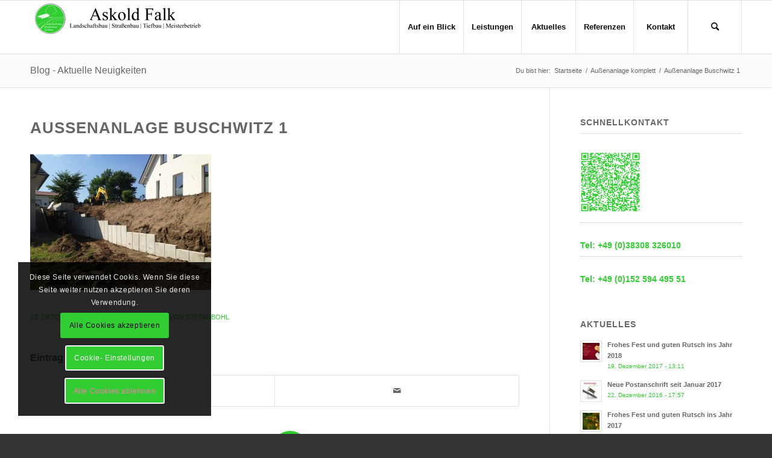

--- FILE ---
content_type: text/html; charset=UTF-8
request_url: https://askold-falk.de/portfolio-item/projekt2/projekt-galabau-1-005
body_size: 21216
content:
<!DOCTYPE html>
<html lang="de-DE" class="html_stretched responsive av-preloader-active av-preloader-enabled  html_header_top html_logo_left html_main_nav_header html_menu_right html_slim html_header_sticky html_header_shrinking html_mobile_menu_phone html_header_searchicon html_content_align_center html_header_unstick_top_disabled html_header_stretch_disabled html_elegant-blog html_modern-blog html_av-submenu-hidden html_av-submenu-display-click html_av-overlay-side html_av-overlay-side-classic html_av-submenu-noclone html_entry_id_3789 av-cookies-consent-show-message-bar av-cookies-cookie-consent-enabled av-cookies-needs-opt-in av-cookies-user-needs-accept-button avia-cookie-reload-no-accept avia-cookie-reload-accept avia-cookie-check-browser-settings av-no-preview av-default-lightbox html_text_menu_active av-mobile-menu-switch-default">
<head><style>img.lazy{min-height:1px}</style><link rel="preload" href="https://askold-falk.de/wp-content/plugins/w3-total-cache/pub/js/lazyload.min.js" as="script">
<meta charset="UTF-8" />


<!-- mobile setting -->
<meta name="viewport" content="width=device-width, initial-scale=1">

<!-- Scripts/CSS and wp_head hook -->
<meta name='robots' content='index, follow, max-image-preview:large, max-snippet:-1, max-video-preview:-1' />

				<script type='text/javascript'>

				function avia_cookie_check_sessionStorage()
				{
					//	FF throws error when all cookies blocked !!
					var sessionBlocked = false;
					try
					{
						var test = sessionStorage.getItem( 'aviaCookieRefused' ) != null;
					}
					catch(e)
					{
						sessionBlocked = true;
					}

					var aviaCookieRefused = ! sessionBlocked ? sessionStorage.getItem( 'aviaCookieRefused' ) : null;

					var html = document.getElementsByTagName('html')[0];

					/**
					 * Set a class to avoid calls to sessionStorage
					 */
					if( sessionBlocked || aviaCookieRefused )
					{
						if( html.className.indexOf('av-cookies-session-refused') < 0 )
						{
							html.className += ' av-cookies-session-refused';
						}
					}

					if( sessionBlocked || aviaCookieRefused || document.cookie.match(/aviaCookieConsent/) )
					{
						if( html.className.indexOf('av-cookies-user-silent-accept') >= 0 )
						{
							 html.className = html.className.replace(/\bav-cookies-user-silent-accept\b/g, '');
						}
					}
				}

				avia_cookie_check_sessionStorage();

			</script>
			
	<!-- This site is optimized with the Yoast SEO plugin v20.0 - https://yoast.com/wordpress/plugins/seo/ -->
	<title>Außenanlage Buschwitz 1 | Askold Falk Meisterbetrieb</title>
	<link rel="canonical" href="https://askold-falk.de/portfolio-item/projekt2/projekt-galabau-1-005/" />
	<meta property="og:locale" content="de_DE" />
	<meta property="og:type" content="article" />
	<meta property="og:title" content="Außenanlage Buschwitz 1 | Askold Falk Meisterbetrieb" />
	<meta property="og:url" content="https://askold-falk.de/portfolio-item/projekt2/projekt-galabau-1-005/" />
	<meta property="og:site_name" content="Askold Falk Meisterbetrieb" />
	<meta property="article:modified_time" content="2015-12-03T17:16:38+00:00" />
	<meta property="og:image" content="https://askold-falk.de/portfolio-item/projekt2/projekt-galabau-1-005" />
	<meta property="og:image:width" content="1600" />
	<meta property="og:image:height" content="1200" />
	<meta property="og:image:type" content="image/jpeg" />
	<meta name="twitter:card" content="summary_large_image" />
	<script type="application/ld+json" class="yoast-schema-graph">{"@context":"https://schema.org","@graph":[{"@type":"WebPage","@id":"https://askold-falk.de/portfolio-item/projekt2/projekt-galabau-1-005/","url":"https://askold-falk.de/portfolio-item/projekt2/projekt-galabau-1-005/","name":"Außenanlage Buschwitz 1 | Askold Falk Meisterbetrieb","isPartOf":{"@id":"https://askold-falk.de/#website"},"primaryImageOfPage":{"@id":"https://askold-falk.de/portfolio-item/projekt2/projekt-galabau-1-005/#primaryimage"},"image":{"@id":"https://askold-falk.de/portfolio-item/projekt2/projekt-galabau-1-005/#primaryimage"},"thumbnailUrl":"https://askold-falk.de/wp-content/uploads/2015/09/projekt-galabau-1-005.jpg","datePublished":"2015-10-12T13:25:19+00:00","dateModified":"2015-12-03T17:16:38+00:00","breadcrumb":{"@id":"https://askold-falk.de/portfolio-item/projekt2/projekt-galabau-1-005/#breadcrumb"},"inLanguage":"de-DE","potentialAction":[{"@type":"ReadAction","target":["https://askold-falk.de/portfolio-item/projekt2/projekt-galabau-1-005/"]}]},{"@type":"ImageObject","inLanguage":"de-DE","@id":"https://askold-falk.de/portfolio-item/projekt2/projekt-galabau-1-005/#primaryimage","url":"https://askold-falk.de/wp-content/uploads/2015/09/projekt-galabau-1-005.jpg","contentUrl":"https://askold-falk.de/wp-content/uploads/2015/09/projekt-galabau-1-005.jpg","width":1600,"height":1200},{"@type":"BreadcrumbList","@id":"https://askold-falk.de/portfolio-item/projekt2/projekt-galabau-1-005/#breadcrumb","itemListElement":[{"@type":"ListItem","position":1,"name":"Start","item":"https://askold-falk.de/"},{"@type":"ListItem","position":2,"name":"Außenanlagen","item":"https://askold-falk.de/portfolio_entries/aussenanlagen"},{"@type":"ListItem","position":3,"name":"Außenanlage komplett","item":"https://askold-falk.de/portfolio-item/projekt2"},{"@type":"ListItem","position":4,"name":"Außenanlage Buschwitz 1"}]},{"@type":"WebSite","@id":"https://askold-falk.de/#website","url":"https://askold-falk.de/","name":"Askold Falk Meisterbetrieb","description":"Außenanlagen, Landschaftsbau, Gartenbau, Straßenbau","potentialAction":[{"@type":"SearchAction","target":{"@type":"EntryPoint","urlTemplate":"https://askold-falk.de/?s={search_term_string}"},"query-input":"required name=search_term_string"}],"inLanguage":"de-DE"}]}</script>
	<!-- / Yoast SEO plugin. -->


<link rel="alternate" type="application/rss+xml" title="Askold Falk Meisterbetrieb &raquo; Feed" href="https://askold-falk.de/feed" />
<link rel="alternate" type="application/rss+xml" title="Askold Falk Meisterbetrieb &raquo; Kommentar-Feed" href="https://askold-falk.de/comments/feed" />
<link rel="alternate" type="application/rss+xml" title="Askold Falk Meisterbetrieb &raquo; Außenanlage Buschwitz 1 Kommentar-Feed" href="https://askold-falk.de/portfolio-item/projekt2/projekt-galabau-1-005/feed" />

<!-- google webfont font replacement -->

			<script type='text/javascript'>

				(function() {

					/*	check if webfonts are disabled by user setting via cookie - or user must opt in.	*/
					var html = document.getElementsByTagName('html')[0];
					var cookie_check = html.className.indexOf('av-cookies-needs-opt-in') >= 0 || html.className.indexOf('av-cookies-can-opt-out') >= 0;
					var allow_continue = true;
					var silent_accept_cookie = html.className.indexOf('av-cookies-user-silent-accept') >= 0;

					if( cookie_check && ! silent_accept_cookie )
					{
						if( ! document.cookie.match(/aviaCookieConsent/) || html.className.indexOf('av-cookies-session-refused') >= 0 )
						{
							allow_continue = false;
						}
						else
						{
							if( ! document.cookie.match(/aviaPrivacyRefuseCookiesHideBar/) )
							{
								allow_continue = false;
							}
							else if( ! document.cookie.match(/aviaPrivacyEssentialCookiesEnabled/) )
							{
								allow_continue = false;
							}
							else if( document.cookie.match(/aviaPrivacyGoogleWebfontsDisabled/) )
							{
								allow_continue = false;
							}
						}
					}

					if( allow_continue )
					{
						var f = document.createElement('link');

						f.type 	= 'text/css';
						f.rel 	= 'stylesheet';
						f.href 	= 'https://fonts.googleapis.com/css?family=Open+Sans:400,600&display=auto';
						f.id 	= 'avia-google-webfont';

						document.getElementsByTagName('head')[0].appendChild(f);
					}
				})();

			</script>
			<script type="text/javascript">
window._wpemojiSettings = {"baseUrl":"https:\/\/s.w.org\/images\/core\/emoji\/14.0.0\/72x72\/","ext":".png","svgUrl":"https:\/\/s.w.org\/images\/core\/emoji\/14.0.0\/svg\/","svgExt":".svg","source":{"concatemoji":"https:\/\/askold-falk.de\/wp-includes\/js\/wp-emoji-release.min.js?ver=6.1.1"}};
/*! This file is auto-generated */
!function(e,a,t){var n,r,o,i=a.createElement("canvas"),p=i.getContext&&i.getContext("2d");function s(e,t){var a=String.fromCharCode,e=(p.clearRect(0,0,i.width,i.height),p.fillText(a.apply(this,e),0,0),i.toDataURL());return p.clearRect(0,0,i.width,i.height),p.fillText(a.apply(this,t),0,0),e===i.toDataURL()}function c(e){var t=a.createElement("script");t.src=e,t.defer=t.type="text/javascript",a.getElementsByTagName("head")[0].appendChild(t)}for(o=Array("flag","emoji"),t.supports={everything:!0,everythingExceptFlag:!0},r=0;r<o.length;r++)t.supports[o[r]]=function(e){if(p&&p.fillText)switch(p.textBaseline="top",p.font="600 32px Arial",e){case"flag":return s([127987,65039,8205,9895,65039],[127987,65039,8203,9895,65039])?!1:!s([55356,56826,55356,56819],[55356,56826,8203,55356,56819])&&!s([55356,57332,56128,56423,56128,56418,56128,56421,56128,56430,56128,56423,56128,56447],[55356,57332,8203,56128,56423,8203,56128,56418,8203,56128,56421,8203,56128,56430,8203,56128,56423,8203,56128,56447]);case"emoji":return!s([129777,127995,8205,129778,127999],[129777,127995,8203,129778,127999])}return!1}(o[r]),t.supports.everything=t.supports.everything&&t.supports[o[r]],"flag"!==o[r]&&(t.supports.everythingExceptFlag=t.supports.everythingExceptFlag&&t.supports[o[r]]);t.supports.everythingExceptFlag=t.supports.everythingExceptFlag&&!t.supports.flag,t.DOMReady=!1,t.readyCallback=function(){t.DOMReady=!0},t.supports.everything||(n=function(){t.readyCallback()},a.addEventListener?(a.addEventListener("DOMContentLoaded",n,!1),e.addEventListener("load",n,!1)):(e.attachEvent("onload",n),a.attachEvent("onreadystatechange",function(){"complete"===a.readyState&&t.readyCallback()})),(e=t.source||{}).concatemoji?c(e.concatemoji):e.wpemoji&&e.twemoji&&(c(e.twemoji),c(e.wpemoji)))}(window,document,window._wpemojiSettings);
</script>
<style type="text/css">
img.wp-smiley,
img.emoji {
	display: inline !important;
	border: none !important;
	box-shadow: none !important;
	height: 1em !important;
	width: 1em !important;
	margin: 0 0.07em !important;
	vertical-align: -0.1em !important;
	background: none !important;
	padding: 0 !important;
}
</style>
	<link rel='stylesheet' id='avia-grid-css' href='https://askold-falk.de/wp-content/themes/enfold/css/grid.css?ver=5.4' type='text/css' media='all' />
<link rel='stylesheet' id='avia-base-css' href='https://askold-falk.de/wp-content/themes/enfold/css/base.css?ver=5.4' type='text/css' media='all' />
<link rel='stylesheet' id='avia-layout-css' href='https://askold-falk.de/wp-content/themes/enfold/css/layout.css?ver=5.4' type='text/css' media='all' />
<link rel='stylesheet' id='avia-module-audioplayer-css' href='https://askold-falk.de/wp-content/themes/enfold/config-templatebuilder/avia-shortcodes/audio-player/audio-player.css?ver=5.4' type='text/css' media='all' />
<link rel='stylesheet' id='avia-module-blog-css' href='https://askold-falk.de/wp-content/themes/enfold/config-templatebuilder/avia-shortcodes/blog/blog.css?ver=5.4' type='text/css' media='all' />
<link rel='stylesheet' id='avia-module-postslider-css' href='https://askold-falk.de/wp-content/themes/enfold/config-templatebuilder/avia-shortcodes/postslider/postslider.css?ver=5.4' type='text/css' media='all' />
<link rel='stylesheet' id='avia-module-button-css' href='https://askold-falk.de/wp-content/themes/enfold/config-templatebuilder/avia-shortcodes/buttons/buttons.css?ver=5.4' type='text/css' media='all' />
<link rel='stylesheet' id='avia-module-buttonrow-css' href='https://askold-falk.de/wp-content/themes/enfold/config-templatebuilder/avia-shortcodes/buttonrow/buttonrow.css?ver=5.4' type='text/css' media='all' />
<link rel='stylesheet' id='avia-module-button-fullwidth-css' href='https://askold-falk.de/wp-content/themes/enfold/config-templatebuilder/avia-shortcodes/buttons_fullwidth/buttons_fullwidth.css?ver=5.4' type='text/css' media='all' />
<link rel='stylesheet' id='avia-module-catalogue-css' href='https://askold-falk.de/wp-content/themes/enfold/config-templatebuilder/avia-shortcodes/catalogue/catalogue.css?ver=5.4' type='text/css' media='all' />
<link rel='stylesheet' id='avia-module-comments-css' href='https://askold-falk.de/wp-content/themes/enfold/config-templatebuilder/avia-shortcodes/comments/comments.css?ver=5.4' type='text/css' media='all' />
<link rel='stylesheet' id='avia-module-contact-css' href='https://askold-falk.de/wp-content/themes/enfold/config-templatebuilder/avia-shortcodes/contact/contact.css?ver=5.4' type='text/css' media='all' />
<link rel='stylesheet' id='avia-module-slideshow-css' href='https://askold-falk.de/wp-content/themes/enfold/config-templatebuilder/avia-shortcodes/slideshow/slideshow.css?ver=5.4' type='text/css' media='all' />
<link rel='stylesheet' id='avia-module-slideshow-contentpartner-css' href='https://askold-falk.de/wp-content/themes/enfold/config-templatebuilder/avia-shortcodes/contentslider/contentslider.css?ver=5.4' type='text/css' media='all' />
<link rel='stylesheet' id='avia-module-countdown-css' href='https://askold-falk.de/wp-content/themes/enfold/config-templatebuilder/avia-shortcodes/countdown/countdown.css?ver=5.4' type='text/css' media='all' />
<link rel='stylesheet' id='avia-module-gallery-css' href='https://askold-falk.de/wp-content/themes/enfold/config-templatebuilder/avia-shortcodes/gallery/gallery.css?ver=5.4' type='text/css' media='all' />
<link rel='stylesheet' id='avia-module-gallery-hor-css' href='https://askold-falk.de/wp-content/themes/enfold/config-templatebuilder/avia-shortcodes/gallery_horizontal/gallery_horizontal.css?ver=5.4' type='text/css' media='all' />
<link rel='stylesheet' id='avia-module-maps-css' href='https://askold-falk.de/wp-content/themes/enfold/config-templatebuilder/avia-shortcodes/google_maps/google_maps.css?ver=5.4' type='text/css' media='all' />
<link rel='stylesheet' id='avia-module-gridrow-css' href='https://askold-falk.de/wp-content/themes/enfold/config-templatebuilder/avia-shortcodes/grid_row/grid_row.css?ver=5.4' type='text/css' media='all' />
<link rel='stylesheet' id='avia-module-heading-css' href='https://askold-falk.de/wp-content/themes/enfold/config-templatebuilder/avia-shortcodes/heading/heading.css?ver=5.4' type='text/css' media='all' />
<link rel='stylesheet' id='avia-module-rotator-css' href='https://askold-falk.de/wp-content/themes/enfold/config-templatebuilder/avia-shortcodes/headline_rotator/headline_rotator.css?ver=5.4' type='text/css' media='all' />
<link rel='stylesheet' id='avia-module-hr-css' href='https://askold-falk.de/wp-content/themes/enfold/config-templatebuilder/avia-shortcodes/hr/hr.css?ver=5.4' type='text/css' media='all' />
<link rel='stylesheet' id='avia-module-icon-css' href='https://askold-falk.de/wp-content/themes/enfold/config-templatebuilder/avia-shortcodes/icon/icon.css?ver=5.4' type='text/css' media='all' />
<link rel='stylesheet' id='avia-module-icon-circles-css' href='https://askold-falk.de/wp-content/themes/enfold/config-templatebuilder/avia-shortcodes/icon_circles/icon_circles.css?ver=5.4' type='text/css' media='all' />
<link rel='stylesheet' id='avia-module-iconbox-css' href='https://askold-falk.de/wp-content/themes/enfold/config-templatebuilder/avia-shortcodes/iconbox/iconbox.css?ver=5.4' type='text/css' media='all' />
<link rel='stylesheet' id='avia-module-icongrid-css' href='https://askold-falk.de/wp-content/themes/enfold/config-templatebuilder/avia-shortcodes/icongrid/icongrid.css?ver=5.4' type='text/css' media='all' />
<link rel='stylesheet' id='avia-module-iconlist-css' href='https://askold-falk.de/wp-content/themes/enfold/config-templatebuilder/avia-shortcodes/iconlist/iconlist.css?ver=5.4' type='text/css' media='all' />
<link rel='stylesheet' id='avia-module-image-css' href='https://askold-falk.de/wp-content/themes/enfold/config-templatebuilder/avia-shortcodes/image/image.css?ver=5.4' type='text/css' media='all' />
<link rel='stylesheet' id='avia-module-hotspot-css' href='https://askold-falk.de/wp-content/themes/enfold/config-templatebuilder/avia-shortcodes/image_hotspots/image_hotspots.css?ver=5.4' type='text/css' media='all' />
<link rel='stylesheet' id='avia-module-magazine-css' href='https://askold-falk.de/wp-content/themes/enfold/config-templatebuilder/avia-shortcodes/magazine/magazine.css?ver=5.4' type='text/css' media='all' />
<link rel='stylesheet' id='avia-module-masonry-css' href='https://askold-falk.de/wp-content/themes/enfold/config-templatebuilder/avia-shortcodes/masonry_entries/masonry_entries.css?ver=5.4' type='text/css' media='all' />
<link rel='stylesheet' id='avia-siteloader-css' href='https://askold-falk.de/wp-content/themes/enfold/css/avia-snippet-site-preloader.css?ver=5.4' type='text/css' media='all' />
<link rel='stylesheet' id='avia-module-menu-css' href='https://askold-falk.de/wp-content/themes/enfold/config-templatebuilder/avia-shortcodes/menu/menu.css?ver=5.4' type='text/css' media='all' />
<link rel='stylesheet' id='avia-module-notification-css' href='https://askold-falk.de/wp-content/themes/enfold/config-templatebuilder/avia-shortcodes/notification/notification.css?ver=5.4' type='text/css' media='all' />
<link rel='stylesheet' id='avia-module-numbers-css' href='https://askold-falk.de/wp-content/themes/enfold/config-templatebuilder/avia-shortcodes/numbers/numbers.css?ver=5.4' type='text/css' media='all' />
<link rel='stylesheet' id='avia-module-portfolio-css' href='https://askold-falk.de/wp-content/themes/enfold/config-templatebuilder/avia-shortcodes/portfolio/portfolio.css?ver=5.4' type='text/css' media='all' />
<link rel='stylesheet' id='avia-module-post-metadata-css' href='https://askold-falk.de/wp-content/themes/enfold/config-templatebuilder/avia-shortcodes/post_metadata/post_metadata.css?ver=5.4' type='text/css' media='all' />
<link rel='stylesheet' id='avia-module-progress-bar-css' href='https://askold-falk.de/wp-content/themes/enfold/config-templatebuilder/avia-shortcodes/progressbar/progressbar.css?ver=5.4' type='text/css' media='all' />
<link rel='stylesheet' id='avia-module-promobox-css' href='https://askold-falk.de/wp-content/themes/enfold/config-templatebuilder/avia-shortcodes/promobox/promobox.css?ver=5.4' type='text/css' media='all' />
<link rel='stylesheet' id='avia-sc-search-css' href='https://askold-falk.de/wp-content/themes/enfold/config-templatebuilder/avia-shortcodes/search/search.css?ver=5.4' type='text/css' media='all' />
<link rel='stylesheet' id='avia-module-slideshow-accordion-css' href='https://askold-falk.de/wp-content/themes/enfold/config-templatebuilder/avia-shortcodes/slideshow_accordion/slideshow_accordion.css?ver=5.4' type='text/css' media='all' />
<link rel='stylesheet' id='avia-module-slideshow-feature-image-css' href='https://askold-falk.de/wp-content/themes/enfold/config-templatebuilder/avia-shortcodes/slideshow_feature_image/slideshow_feature_image.css?ver=5.4' type='text/css' media='all' />
<link rel='stylesheet' id='avia-module-slideshow-fullsize-css' href='https://askold-falk.de/wp-content/themes/enfold/config-templatebuilder/avia-shortcodes/slideshow_fullsize/slideshow_fullsize.css?ver=5.4' type='text/css' media='all' />
<link rel='stylesheet' id='avia-module-slideshow-fullscreen-css' href='https://askold-falk.de/wp-content/themes/enfold/config-templatebuilder/avia-shortcodes/slideshow_fullscreen/slideshow_fullscreen.css?ver=5.4' type='text/css' media='all' />
<link rel='stylesheet' id='avia-module-slideshow-ls-css' href='https://askold-falk.de/wp-content/themes/enfold/config-templatebuilder/avia-shortcodes/slideshow_layerslider/slideshow_layerslider.css?ver=5.4' type='text/css' media='all' />
<link rel='stylesheet' id='avia-module-social-css' href='https://askold-falk.de/wp-content/themes/enfold/config-templatebuilder/avia-shortcodes/social_share/social_share.css?ver=5.4' type='text/css' media='all' />
<link rel='stylesheet' id='avia-module-tabsection-css' href='https://askold-falk.de/wp-content/themes/enfold/config-templatebuilder/avia-shortcodes/tab_section/tab_section.css?ver=5.4' type='text/css' media='all' />
<link rel='stylesheet' id='avia-module-table-css' href='https://askold-falk.de/wp-content/themes/enfold/config-templatebuilder/avia-shortcodes/table/table.css?ver=5.4' type='text/css' media='all' />
<link rel='stylesheet' id='avia-module-tabs-css' href='https://askold-falk.de/wp-content/themes/enfold/config-templatebuilder/avia-shortcodes/tabs/tabs.css?ver=5.4' type='text/css' media='all' />
<link rel='stylesheet' id='avia-module-team-css' href='https://askold-falk.de/wp-content/themes/enfold/config-templatebuilder/avia-shortcodes/team/team.css?ver=5.4' type='text/css' media='all' />
<link rel='stylesheet' id='avia-module-testimonials-css' href='https://askold-falk.de/wp-content/themes/enfold/config-templatebuilder/avia-shortcodes/testimonials/testimonials.css?ver=5.4' type='text/css' media='all' />
<link rel='stylesheet' id='avia-module-timeline-css' href='https://askold-falk.de/wp-content/themes/enfold/config-templatebuilder/avia-shortcodes/timeline/timeline.css?ver=5.4' type='text/css' media='all' />
<link rel='stylesheet' id='avia-module-toggles-css' href='https://askold-falk.de/wp-content/themes/enfold/config-templatebuilder/avia-shortcodes/toggles/toggles.css?ver=5.4' type='text/css' media='all' />
<link rel='stylesheet' id='avia-module-video-css' href='https://askold-falk.de/wp-content/themes/enfold/config-templatebuilder/avia-shortcodes/video/video.css?ver=5.4' type='text/css' media='all' />
<link rel='stylesheet' id='wp-block-library-css' href='https://askold-falk.de/wp-includes/css/dist/block-library/style.min.css?ver=6.1.1' type='text/css' media='all' />
<style id='global-styles-inline-css' type='text/css'>
body{--wp--preset--color--black: #000000;--wp--preset--color--cyan-bluish-gray: #abb8c3;--wp--preset--color--white: #ffffff;--wp--preset--color--pale-pink: #f78da7;--wp--preset--color--vivid-red: #cf2e2e;--wp--preset--color--luminous-vivid-orange: #ff6900;--wp--preset--color--luminous-vivid-amber: #fcb900;--wp--preset--color--light-green-cyan: #7bdcb5;--wp--preset--color--vivid-green-cyan: #00d084;--wp--preset--color--pale-cyan-blue: #8ed1fc;--wp--preset--color--vivid-cyan-blue: #0693e3;--wp--preset--color--vivid-purple: #9b51e0;--wp--preset--color--metallic-red: #b02b2c;--wp--preset--color--maximum-yellow-red: #edae44;--wp--preset--color--yellow-sun: #eeee22;--wp--preset--color--palm-leaf: #83a846;--wp--preset--color--aero: #7bb0e7;--wp--preset--color--old-lavender: #745f7e;--wp--preset--color--steel-teal: #5f8789;--wp--preset--color--raspberry-pink: #d65799;--wp--preset--color--medium-turquoise: #4ecac2;--wp--preset--gradient--vivid-cyan-blue-to-vivid-purple: linear-gradient(135deg,rgba(6,147,227,1) 0%,rgb(155,81,224) 100%);--wp--preset--gradient--light-green-cyan-to-vivid-green-cyan: linear-gradient(135deg,rgb(122,220,180) 0%,rgb(0,208,130) 100%);--wp--preset--gradient--luminous-vivid-amber-to-luminous-vivid-orange: linear-gradient(135deg,rgba(252,185,0,1) 0%,rgba(255,105,0,1) 100%);--wp--preset--gradient--luminous-vivid-orange-to-vivid-red: linear-gradient(135deg,rgba(255,105,0,1) 0%,rgb(207,46,46) 100%);--wp--preset--gradient--very-light-gray-to-cyan-bluish-gray: linear-gradient(135deg,rgb(238,238,238) 0%,rgb(169,184,195) 100%);--wp--preset--gradient--cool-to-warm-spectrum: linear-gradient(135deg,rgb(74,234,220) 0%,rgb(151,120,209) 20%,rgb(207,42,186) 40%,rgb(238,44,130) 60%,rgb(251,105,98) 80%,rgb(254,248,76) 100%);--wp--preset--gradient--blush-light-purple: linear-gradient(135deg,rgb(255,206,236) 0%,rgb(152,150,240) 100%);--wp--preset--gradient--blush-bordeaux: linear-gradient(135deg,rgb(254,205,165) 0%,rgb(254,45,45) 50%,rgb(107,0,62) 100%);--wp--preset--gradient--luminous-dusk: linear-gradient(135deg,rgb(255,203,112) 0%,rgb(199,81,192) 50%,rgb(65,88,208) 100%);--wp--preset--gradient--pale-ocean: linear-gradient(135deg,rgb(255,245,203) 0%,rgb(182,227,212) 50%,rgb(51,167,181) 100%);--wp--preset--gradient--electric-grass: linear-gradient(135deg,rgb(202,248,128) 0%,rgb(113,206,126) 100%);--wp--preset--gradient--midnight: linear-gradient(135deg,rgb(2,3,129) 0%,rgb(40,116,252) 100%);--wp--preset--duotone--dark-grayscale: url('#wp-duotone-dark-grayscale');--wp--preset--duotone--grayscale: url('#wp-duotone-grayscale');--wp--preset--duotone--purple-yellow: url('#wp-duotone-purple-yellow');--wp--preset--duotone--blue-red: url('#wp-duotone-blue-red');--wp--preset--duotone--midnight: url('#wp-duotone-midnight');--wp--preset--duotone--magenta-yellow: url('#wp-duotone-magenta-yellow');--wp--preset--duotone--purple-green: url('#wp-duotone-purple-green');--wp--preset--duotone--blue-orange: url('#wp-duotone-blue-orange');--wp--preset--font-size--small: 1rem;--wp--preset--font-size--medium: 1.125rem;--wp--preset--font-size--large: 1.75rem;--wp--preset--font-size--x-large: clamp(1.75rem, 3vw, 2.25rem);--wp--preset--spacing--20: 0.44rem;--wp--preset--spacing--30: 0.67rem;--wp--preset--spacing--40: 1rem;--wp--preset--spacing--50: 1.5rem;--wp--preset--spacing--60: 2.25rem;--wp--preset--spacing--70: 3.38rem;--wp--preset--spacing--80: 5.06rem;}body { margin: 0;--wp--style--global--content-size: 800px;--wp--style--global--wide-size: 1130px; }.wp-site-blocks > .alignleft { float: left; margin-right: 2em; }.wp-site-blocks > .alignright { float: right; margin-left: 2em; }.wp-site-blocks > .aligncenter { justify-content: center; margin-left: auto; margin-right: auto; }:where(.is-layout-flex){gap: 0.5em;}body .is-layout-flow > .alignleft{float: left;margin-inline-start: 0;margin-inline-end: 2em;}body .is-layout-flow > .alignright{float: right;margin-inline-start: 2em;margin-inline-end: 0;}body .is-layout-flow > .aligncenter{margin-left: auto !important;margin-right: auto !important;}body .is-layout-constrained > .alignleft{float: left;margin-inline-start: 0;margin-inline-end: 2em;}body .is-layout-constrained > .alignright{float: right;margin-inline-start: 2em;margin-inline-end: 0;}body .is-layout-constrained > .aligncenter{margin-left: auto !important;margin-right: auto !important;}body .is-layout-constrained > :where(:not(.alignleft):not(.alignright):not(.alignfull)){max-width: var(--wp--style--global--content-size);margin-left: auto !important;margin-right: auto !important;}body .is-layout-constrained > .alignwide{max-width: var(--wp--style--global--wide-size);}body .is-layout-flex{display: flex;}body .is-layout-flex{flex-wrap: wrap;align-items: center;}body .is-layout-flex > *{margin: 0;}body{padding-top: 0px;padding-right: 0px;padding-bottom: 0px;padding-left: 0px;}a:where(:not(.wp-element-button)){text-decoration: underline;}.wp-element-button, .wp-block-button__link{background-color: #32373c;border-width: 0;color: #fff;font-family: inherit;font-size: inherit;line-height: inherit;padding: calc(0.667em + 2px) calc(1.333em + 2px);text-decoration: none;}.has-black-color{color: var(--wp--preset--color--black) !important;}.has-cyan-bluish-gray-color{color: var(--wp--preset--color--cyan-bluish-gray) !important;}.has-white-color{color: var(--wp--preset--color--white) !important;}.has-pale-pink-color{color: var(--wp--preset--color--pale-pink) !important;}.has-vivid-red-color{color: var(--wp--preset--color--vivid-red) !important;}.has-luminous-vivid-orange-color{color: var(--wp--preset--color--luminous-vivid-orange) !important;}.has-luminous-vivid-amber-color{color: var(--wp--preset--color--luminous-vivid-amber) !important;}.has-light-green-cyan-color{color: var(--wp--preset--color--light-green-cyan) !important;}.has-vivid-green-cyan-color{color: var(--wp--preset--color--vivid-green-cyan) !important;}.has-pale-cyan-blue-color{color: var(--wp--preset--color--pale-cyan-blue) !important;}.has-vivid-cyan-blue-color{color: var(--wp--preset--color--vivid-cyan-blue) !important;}.has-vivid-purple-color{color: var(--wp--preset--color--vivid-purple) !important;}.has-metallic-red-color{color: var(--wp--preset--color--metallic-red) !important;}.has-maximum-yellow-red-color{color: var(--wp--preset--color--maximum-yellow-red) !important;}.has-yellow-sun-color{color: var(--wp--preset--color--yellow-sun) !important;}.has-palm-leaf-color{color: var(--wp--preset--color--palm-leaf) !important;}.has-aero-color{color: var(--wp--preset--color--aero) !important;}.has-old-lavender-color{color: var(--wp--preset--color--old-lavender) !important;}.has-steel-teal-color{color: var(--wp--preset--color--steel-teal) !important;}.has-raspberry-pink-color{color: var(--wp--preset--color--raspberry-pink) !important;}.has-medium-turquoise-color{color: var(--wp--preset--color--medium-turquoise) !important;}.has-black-background-color{background-color: var(--wp--preset--color--black) !important;}.has-cyan-bluish-gray-background-color{background-color: var(--wp--preset--color--cyan-bluish-gray) !important;}.has-white-background-color{background-color: var(--wp--preset--color--white) !important;}.has-pale-pink-background-color{background-color: var(--wp--preset--color--pale-pink) !important;}.has-vivid-red-background-color{background-color: var(--wp--preset--color--vivid-red) !important;}.has-luminous-vivid-orange-background-color{background-color: var(--wp--preset--color--luminous-vivid-orange) !important;}.has-luminous-vivid-amber-background-color{background-color: var(--wp--preset--color--luminous-vivid-amber) !important;}.has-light-green-cyan-background-color{background-color: var(--wp--preset--color--light-green-cyan) !important;}.has-vivid-green-cyan-background-color{background-color: var(--wp--preset--color--vivid-green-cyan) !important;}.has-pale-cyan-blue-background-color{background-color: var(--wp--preset--color--pale-cyan-blue) !important;}.has-vivid-cyan-blue-background-color{background-color: var(--wp--preset--color--vivid-cyan-blue) !important;}.has-vivid-purple-background-color{background-color: var(--wp--preset--color--vivid-purple) !important;}.has-metallic-red-background-color{background-color: var(--wp--preset--color--metallic-red) !important;}.has-maximum-yellow-red-background-color{background-color: var(--wp--preset--color--maximum-yellow-red) !important;}.has-yellow-sun-background-color{background-color: var(--wp--preset--color--yellow-sun) !important;}.has-palm-leaf-background-color{background-color: var(--wp--preset--color--palm-leaf) !important;}.has-aero-background-color{background-color: var(--wp--preset--color--aero) !important;}.has-old-lavender-background-color{background-color: var(--wp--preset--color--old-lavender) !important;}.has-steel-teal-background-color{background-color: var(--wp--preset--color--steel-teal) !important;}.has-raspberry-pink-background-color{background-color: var(--wp--preset--color--raspberry-pink) !important;}.has-medium-turquoise-background-color{background-color: var(--wp--preset--color--medium-turquoise) !important;}.has-black-border-color{border-color: var(--wp--preset--color--black) !important;}.has-cyan-bluish-gray-border-color{border-color: var(--wp--preset--color--cyan-bluish-gray) !important;}.has-white-border-color{border-color: var(--wp--preset--color--white) !important;}.has-pale-pink-border-color{border-color: var(--wp--preset--color--pale-pink) !important;}.has-vivid-red-border-color{border-color: var(--wp--preset--color--vivid-red) !important;}.has-luminous-vivid-orange-border-color{border-color: var(--wp--preset--color--luminous-vivid-orange) !important;}.has-luminous-vivid-amber-border-color{border-color: var(--wp--preset--color--luminous-vivid-amber) !important;}.has-light-green-cyan-border-color{border-color: var(--wp--preset--color--light-green-cyan) !important;}.has-vivid-green-cyan-border-color{border-color: var(--wp--preset--color--vivid-green-cyan) !important;}.has-pale-cyan-blue-border-color{border-color: var(--wp--preset--color--pale-cyan-blue) !important;}.has-vivid-cyan-blue-border-color{border-color: var(--wp--preset--color--vivid-cyan-blue) !important;}.has-vivid-purple-border-color{border-color: var(--wp--preset--color--vivid-purple) !important;}.has-metallic-red-border-color{border-color: var(--wp--preset--color--metallic-red) !important;}.has-maximum-yellow-red-border-color{border-color: var(--wp--preset--color--maximum-yellow-red) !important;}.has-yellow-sun-border-color{border-color: var(--wp--preset--color--yellow-sun) !important;}.has-palm-leaf-border-color{border-color: var(--wp--preset--color--palm-leaf) !important;}.has-aero-border-color{border-color: var(--wp--preset--color--aero) !important;}.has-old-lavender-border-color{border-color: var(--wp--preset--color--old-lavender) !important;}.has-steel-teal-border-color{border-color: var(--wp--preset--color--steel-teal) !important;}.has-raspberry-pink-border-color{border-color: var(--wp--preset--color--raspberry-pink) !important;}.has-medium-turquoise-border-color{border-color: var(--wp--preset--color--medium-turquoise) !important;}.has-vivid-cyan-blue-to-vivid-purple-gradient-background{background: var(--wp--preset--gradient--vivid-cyan-blue-to-vivid-purple) !important;}.has-light-green-cyan-to-vivid-green-cyan-gradient-background{background: var(--wp--preset--gradient--light-green-cyan-to-vivid-green-cyan) !important;}.has-luminous-vivid-amber-to-luminous-vivid-orange-gradient-background{background: var(--wp--preset--gradient--luminous-vivid-amber-to-luminous-vivid-orange) !important;}.has-luminous-vivid-orange-to-vivid-red-gradient-background{background: var(--wp--preset--gradient--luminous-vivid-orange-to-vivid-red) !important;}.has-very-light-gray-to-cyan-bluish-gray-gradient-background{background: var(--wp--preset--gradient--very-light-gray-to-cyan-bluish-gray) !important;}.has-cool-to-warm-spectrum-gradient-background{background: var(--wp--preset--gradient--cool-to-warm-spectrum) !important;}.has-blush-light-purple-gradient-background{background: var(--wp--preset--gradient--blush-light-purple) !important;}.has-blush-bordeaux-gradient-background{background: var(--wp--preset--gradient--blush-bordeaux) !important;}.has-luminous-dusk-gradient-background{background: var(--wp--preset--gradient--luminous-dusk) !important;}.has-pale-ocean-gradient-background{background: var(--wp--preset--gradient--pale-ocean) !important;}.has-electric-grass-gradient-background{background: var(--wp--preset--gradient--electric-grass) !important;}.has-midnight-gradient-background{background: var(--wp--preset--gradient--midnight) !important;}.has-small-font-size{font-size: var(--wp--preset--font-size--small) !important;}.has-medium-font-size{font-size: var(--wp--preset--font-size--medium) !important;}.has-large-font-size{font-size: var(--wp--preset--font-size--large) !important;}.has-x-large-font-size{font-size: var(--wp--preset--font-size--x-large) !important;}
.wp-block-navigation a:where(:not(.wp-element-button)){color: inherit;}
:where(.wp-block-columns.is-layout-flex){gap: 2em;}
.wp-block-pullquote{font-size: 1.5em;line-height: 1.6;}
</style>
<link rel='stylesheet' id='avia-scs-css' href='https://askold-falk.de/wp-content/themes/enfold/css/shortcodes.css?ver=5.4' type='text/css' media='all' />
<link rel='stylesheet' id='avia-popup-css-css' href='https://askold-falk.de/wp-content/themes/enfold/js/aviapopup/magnific-popup.min.css?ver=5.4' type='text/css' media='screen' />
<link rel='stylesheet' id='avia-lightbox-css' href='https://askold-falk.de/wp-content/themes/enfold/css/avia-snippet-lightbox.css?ver=5.4' type='text/css' media='screen' />
<link rel='stylesheet' id='avia-widget-css-css' href='https://askold-falk.de/wp-content/themes/enfold/css/avia-snippet-widget.css?ver=5.4' type='text/css' media='screen' />
<link rel='stylesheet' id='avia-dynamic-css' href='https://askold-falk.de/wp-content/uploads/dynamic_avia/enfold_child_theme.css?ver=63da80b73b6b5' type='text/css' media='all' />
<link rel='stylesheet' id='avia-custom-css' href='https://askold-falk.de/wp-content/themes/enfold/css/custom.css?ver=5.4' type='text/css' media='all' />
<link rel='stylesheet' id='avia-style-css' href='https://askold-falk.de/wp-content/themes/enfold-child/style.css?ver=5.4' type='text/css' media='all' />
<link rel='stylesheet' id='avia-cookie-css-css' href='https://askold-falk.de/wp-content/themes/enfold/css/avia-snippet-cookieconsent.css?ver=5.4' type='text/css' media='screen' />
<script type='text/javascript' src='https://askold-falk.de/wp-includes/js/jquery/jquery.min.js?ver=3.6.1' id='jquery-core-js'></script>
<script type='text/javascript' src='https://askold-falk.de/wp-includes/js/jquery/jquery-migrate.min.js?ver=3.3.2' id='jquery-migrate-js'></script>
<script type='text/javascript' src='https://askold-falk.de/wp-content/themes/enfold/js/avia-compat.js?ver=5.4' id='avia-compat-js'></script>
<link rel="https://api.w.org/" href="https://askold-falk.de/wp-json/" /><link rel="alternate" type="application/json" href="https://askold-falk.de/wp-json/wp/v2/media/3789" /><link rel="EditURI" type="application/rsd+xml" title="RSD" href="https://askold-falk.de/xmlrpc.php?rsd" />
<link rel="wlwmanifest" type="application/wlwmanifest+xml" href="https://askold-falk.de/wp-includes/wlwmanifest.xml" />
<meta name="generator" content="WordPress 6.1.1" />
<link rel='shortlink' href='https://askold-falk.de/?p=3789' />
<link rel="alternate" type="application/json+oembed" href="https://askold-falk.de/wp-json/oembed/1.0/embed?url=https%3A%2F%2Faskold-falk.de%2Fportfolio-item%2Fprojekt2%2Fprojekt-galabau-1-005" />
<link rel="alternate" type="text/xml+oembed" href="https://askold-falk.de/wp-json/oembed/1.0/embed?url=https%3A%2F%2Faskold-falk.de%2Fportfolio-item%2Fprojekt2%2Fprojekt-galabau-1-005&#038;format=xml" />
<link rel="profile" href="http://gmpg.org/xfn/11" />
<link rel="alternate" type="application/rss+xml" title="Askold Falk Meisterbetrieb RSS2 Feed" href="https://askold-falk.de/feed" />
<link rel="pingback" href="https://askold-falk.de/xmlrpc.php" />
<!--[if lt IE 9]><script src="https://askold-falk.de/wp-content/themes/enfold/js/html5shiv.js"></script><![endif]-->
<link rel="icon" href="https://askold-falk.de/wp-content/uploads/2017/03/ascold-falk-fav.ico" type="image/x-icon">
<style type="text/css">
		@font-face {font-family: 'entypo-fontello'; font-weight: normal; font-style: normal; font-display: auto;
		src: url('https://askold-falk.de/wp-content/themes/enfold/config-templatebuilder/avia-template-builder/assets/fonts/entypo-fontello.woff2') format('woff2'),
		url('https://askold-falk.de/wp-content/themes/enfold/config-templatebuilder/avia-template-builder/assets/fonts/entypo-fontello.woff') format('woff'),
		url('https://askold-falk.de/wp-content/themes/enfold/config-templatebuilder/avia-template-builder/assets/fonts/entypo-fontello.ttf') format('truetype'),
		url('https://askold-falk.de/wp-content/themes/enfold/config-templatebuilder/avia-template-builder/assets/fonts/entypo-fontello.svg#entypo-fontello') format('svg'),
		url('https://askold-falk.de/wp-content/themes/enfold/config-templatebuilder/avia-template-builder/assets/fonts/entypo-fontello.eot'),
		url('https://askold-falk.de/wp-content/themes/enfold/config-templatebuilder/avia-template-builder/assets/fonts/entypo-fontello.eot?#iefix') format('embedded-opentype');
		} #top .avia-font-entypo-fontello, body .avia-font-entypo-fontello, html body [data-av_iconfont='entypo-fontello']:before{ font-family: 'entypo-fontello'; }
		
		@font-face {font-family: 'fontello'; font-weight: normal; font-style: normal; font-display: auto;
		src: url('https://askold-falk.de/wp-content/uploads/avia_fonts/fontello/fontello.woff2') format('woff2'),
		url('https://askold-falk.de/wp-content/uploads/avia_fonts/fontello/fontello.woff') format('woff'),
		url('https://askold-falk.de/wp-content/uploads/avia_fonts/fontello/fontello.ttf') format('truetype'),
		url('https://askold-falk.de/wp-content/uploads/avia_fonts/fontello/fontello.svg#fontello') format('svg'),
		url('https://askold-falk.de/wp-content/uploads/avia_fonts/fontello/fontello.eot'),
		url('https://askold-falk.de/wp-content/uploads/avia_fonts/fontello/fontello.eot?#iefix') format('embedded-opentype');
		} #top .avia-font-fontello, body .avia-font-fontello, html body [data-av_iconfont='fontello']:before{ font-family: 'fontello'; }
		</style>

<!--
Debugging Info for Theme support: 

Theme: Enfold
Version: 5.4
Installed: enfold
AviaFramework Version: 5.3
AviaBuilder Version: 5.3
aviaElementManager Version: 1.0.1
- - - - - - - - - - -
ChildTheme: Enfold Child Theme
ChildTheme Version: 0.1.0
ChildTheme Installed: enfold

- - - - - - - - - - -
ML:128-PU:89-PLA:9
WP:6.1.1
Compress: CSS:disabled - JS:disabled
Updates: enabled - token has changed and not verified
PLAu:9
-->
</head>

<body id="top" class="attachment attachment-template-default single single-attachment postid-3789 attachmentid-3789 attachment-jpeg stretched rtl_columns av-curtain-numeric open_sans  avia-responsive-images-support" itemscope="itemscope" itemtype="https://schema.org/WebPage" >

	<svg xmlns="http://www.w3.org/2000/svg" viewBox="0 0 0 0" width="0" height="0" focusable="false" role="none" style="visibility: hidden; position: absolute; left: -9999px; overflow: hidden;" ><defs><filter id="wp-duotone-dark-grayscale"><feColorMatrix color-interpolation-filters="sRGB" type="matrix" values=" .299 .587 .114 0 0 .299 .587 .114 0 0 .299 .587 .114 0 0 .299 .587 .114 0 0 " /><feComponentTransfer color-interpolation-filters="sRGB" ><feFuncR type="table" tableValues="0 0.49803921568627" /><feFuncG type="table" tableValues="0 0.49803921568627" /><feFuncB type="table" tableValues="0 0.49803921568627" /><feFuncA type="table" tableValues="1 1" /></feComponentTransfer><feComposite in2="SourceGraphic" operator="in" /></filter></defs></svg><svg xmlns="http://www.w3.org/2000/svg" viewBox="0 0 0 0" width="0" height="0" focusable="false" role="none" style="visibility: hidden; position: absolute; left: -9999px; overflow: hidden;" ><defs><filter id="wp-duotone-grayscale"><feColorMatrix color-interpolation-filters="sRGB" type="matrix" values=" .299 .587 .114 0 0 .299 .587 .114 0 0 .299 .587 .114 0 0 .299 .587 .114 0 0 " /><feComponentTransfer color-interpolation-filters="sRGB" ><feFuncR type="table" tableValues="0 1" /><feFuncG type="table" tableValues="0 1" /><feFuncB type="table" tableValues="0 1" /><feFuncA type="table" tableValues="1 1" /></feComponentTransfer><feComposite in2="SourceGraphic" operator="in" /></filter></defs></svg><svg xmlns="http://www.w3.org/2000/svg" viewBox="0 0 0 0" width="0" height="0" focusable="false" role="none" style="visibility: hidden; position: absolute; left: -9999px; overflow: hidden;" ><defs><filter id="wp-duotone-purple-yellow"><feColorMatrix color-interpolation-filters="sRGB" type="matrix" values=" .299 .587 .114 0 0 .299 .587 .114 0 0 .299 .587 .114 0 0 .299 .587 .114 0 0 " /><feComponentTransfer color-interpolation-filters="sRGB" ><feFuncR type="table" tableValues="0.54901960784314 0.98823529411765" /><feFuncG type="table" tableValues="0 1" /><feFuncB type="table" tableValues="0.71764705882353 0.25490196078431" /><feFuncA type="table" tableValues="1 1" /></feComponentTransfer><feComposite in2="SourceGraphic" operator="in" /></filter></defs></svg><svg xmlns="http://www.w3.org/2000/svg" viewBox="0 0 0 0" width="0" height="0" focusable="false" role="none" style="visibility: hidden; position: absolute; left: -9999px; overflow: hidden;" ><defs><filter id="wp-duotone-blue-red"><feColorMatrix color-interpolation-filters="sRGB" type="matrix" values=" .299 .587 .114 0 0 .299 .587 .114 0 0 .299 .587 .114 0 0 .299 .587 .114 0 0 " /><feComponentTransfer color-interpolation-filters="sRGB" ><feFuncR type="table" tableValues="0 1" /><feFuncG type="table" tableValues="0 0.27843137254902" /><feFuncB type="table" tableValues="0.5921568627451 0.27843137254902" /><feFuncA type="table" tableValues="1 1" /></feComponentTransfer><feComposite in2="SourceGraphic" operator="in" /></filter></defs></svg><svg xmlns="http://www.w3.org/2000/svg" viewBox="0 0 0 0" width="0" height="0" focusable="false" role="none" style="visibility: hidden; position: absolute; left: -9999px; overflow: hidden;" ><defs><filter id="wp-duotone-midnight"><feColorMatrix color-interpolation-filters="sRGB" type="matrix" values=" .299 .587 .114 0 0 .299 .587 .114 0 0 .299 .587 .114 0 0 .299 .587 .114 0 0 " /><feComponentTransfer color-interpolation-filters="sRGB" ><feFuncR type="table" tableValues="0 0" /><feFuncG type="table" tableValues="0 0.64705882352941" /><feFuncB type="table" tableValues="0 1" /><feFuncA type="table" tableValues="1 1" /></feComponentTransfer><feComposite in2="SourceGraphic" operator="in" /></filter></defs></svg><svg xmlns="http://www.w3.org/2000/svg" viewBox="0 0 0 0" width="0" height="0" focusable="false" role="none" style="visibility: hidden; position: absolute; left: -9999px; overflow: hidden;" ><defs><filter id="wp-duotone-magenta-yellow"><feColorMatrix color-interpolation-filters="sRGB" type="matrix" values=" .299 .587 .114 0 0 .299 .587 .114 0 0 .299 .587 .114 0 0 .299 .587 .114 0 0 " /><feComponentTransfer color-interpolation-filters="sRGB" ><feFuncR type="table" tableValues="0.78039215686275 1" /><feFuncG type="table" tableValues="0 0.94901960784314" /><feFuncB type="table" tableValues="0.35294117647059 0.47058823529412" /><feFuncA type="table" tableValues="1 1" /></feComponentTransfer><feComposite in2="SourceGraphic" operator="in" /></filter></defs></svg><svg xmlns="http://www.w3.org/2000/svg" viewBox="0 0 0 0" width="0" height="0" focusable="false" role="none" style="visibility: hidden; position: absolute; left: -9999px; overflow: hidden;" ><defs><filter id="wp-duotone-purple-green"><feColorMatrix color-interpolation-filters="sRGB" type="matrix" values=" .299 .587 .114 0 0 .299 .587 .114 0 0 .299 .587 .114 0 0 .299 .587 .114 0 0 " /><feComponentTransfer color-interpolation-filters="sRGB" ><feFuncR type="table" tableValues="0.65098039215686 0.40392156862745" /><feFuncG type="table" tableValues="0 1" /><feFuncB type="table" tableValues="0.44705882352941 0.4" /><feFuncA type="table" tableValues="1 1" /></feComponentTransfer><feComposite in2="SourceGraphic" operator="in" /></filter></defs></svg><svg xmlns="http://www.w3.org/2000/svg" viewBox="0 0 0 0" width="0" height="0" focusable="false" role="none" style="visibility: hidden; position: absolute; left: -9999px; overflow: hidden;" ><defs><filter id="wp-duotone-blue-orange"><feColorMatrix color-interpolation-filters="sRGB" type="matrix" values=" .299 .587 .114 0 0 .299 .587 .114 0 0 .299 .587 .114 0 0 .299 .587 .114 0 0 " /><feComponentTransfer color-interpolation-filters="sRGB" ><feFuncR type="table" tableValues="0.098039215686275 1" /><feFuncG type="table" tableValues="0 0.66274509803922" /><feFuncB type="table" tableValues="0.84705882352941 0.41960784313725" /><feFuncA type="table" tableValues="1 1" /></feComponentTransfer><feComposite in2="SourceGraphic" operator="in" /></filter></defs></svg><div class='av-siteloader-wrap av-transition-enabled'><div class="av-siteloader-inner"><div class="av-siteloader-cell"><div class="av-siteloader"><div class="av-siteloader-extra"></div></div></div></div></div>
	<div id='wrap_all'>

	
<header id='header' class='all_colors header_color light_bg_color  av_header_top av_logo_left av_main_nav_header av_menu_right av_slim av_header_sticky av_header_shrinking av_header_stretch_disabled av_mobile_menu_phone av_header_searchicon av_header_unstick_top_disabled av_seperator_big_border av_bottom_nav_disabled  av_alternate_logo_active'  role="banner" itemscope="itemscope" itemtype="https://schema.org/WPHeader" >

		<div  id='header_main' class='container_wrap container_wrap_logo'>

        <div class='container av-logo-container'><div class='inner-container'><span class='logo avia-standard-logo'><a href='https://askold-falk.de/' class=''><img class="lazy" src="data:image/svg+xml,%3Csvg%20xmlns='http://www.w3.org/2000/svg'%20viewBox='0%200%20300%20100'%3E%3C/svg%3E" data-src="https://askold-falk.de/wp-content/uploads/2015/09/logo-für-startseite.png" height="100" width="300" alt='Askold Falk Meisterbetrieb' title='logo-für-startseite' /></a></span><nav class='main_menu' data-selectname='Wähle eine Seite'  role="navigation" itemscope="itemscope" itemtype="https://schema.org/SiteNavigationElement" ><div class="avia-menu av-main-nav-wrap"><ul role="menu" class="menu av-main-nav" id="avia-menu"><li role="menuitem" id="menu-item-3436" class="menu-item menu-item-type-custom menu-item-object-custom menu-item-has-children menu-item-mega-parent  menu-item-top-level menu-item-top-level-1"><a itemprop="url" tabindex="0"><span class="avia-bullet"></span><span class="avia-menu-text">Auf ein Blick</span><span class="avia-menu-fx"><span class="avia-arrow-wrap"><span class="avia-arrow"></span></span></span></a>
<div class='avia_mega_div avia_mega4 twelve units'>

<ul class="sub-menu">
	<li role="menuitem" id="menu-item-3450" class="menu-item menu-item-type-post_type menu-item-object-page menu-item-has-children avia_mega_menu_columns_4 three units  avia_mega_menu_columns_first"><span class='mega_menu_title heading-color av-special-font'><a href='https://askold-falk.de/ueber-uns'>Über uns</a></span>
	<ul class="sub-menu">
		<li role="menuitem" id="menu-item-3546" class="menu-item menu-item-type-post_type menu-item-object-page"><a href="https://askold-falk.de/ueber-uns/grundsaetze" itemprop="url" tabindex="0"><span class="avia-bullet"></span><span class="avia-menu-text">Unsere Grundsätze</span></a></li>
		<li role="menuitem" id="menu-item-3927" class="menu-item menu-item-type-post_type menu-item-object-page"><a href="https://askold-falk.de/ueber-uns/partner" itemprop="url" tabindex="0"><span class="avia-bullet"></span><span class="avia-menu-text">Unsere Partner</span></a></li>
		<li role="menuitem" id="menu-item-3926" class="menu-item menu-item-type-post_type menu-item-object-page"><a href="https://askold-falk.de/ueber-uns/engagement" itemprop="url" tabindex="0"><span class="avia-bullet"></span><span class="avia-menu-text">Unser Engagement</span></a></li>
		<li role="menuitem" id="menu-item-3425" class="menu-item menu-item-type-post_type menu-item-object-page"><a href="https://askold-falk.de/ueber-uns/preise" itemprop="url" tabindex="0"><span class="avia-bullet"></span><span class="avia-menu-text">Preise</span></a></li>
		<li role="menuitem" id="menu-item-3346" class="menu-item menu-item-type-post_type menu-item-object-page"><a href="https://askold-falk.de/referenzprojekte" itemprop="url" tabindex="0"><span class="avia-bullet"></span><span class="avia-menu-text">Referenzprojekte</span></a></li>
		<li role="menuitem" id="menu-item-4082" class="menu-item menu-item-type-post_type menu-item-object-page"><a href="https://askold-falk.de/fotogalerie" itemprop="url" tabindex="0"><span class="avia-bullet"></span><span class="avia-menu-text">Fotogalerie</span></a></li>
		<li role="menuitem" id="menu-item-4265" class="menu-item menu-item-type-post_type menu-item-object-page"><a href="https://askold-falk.de/kontakt" itemprop="url" tabindex="0"><span class="avia-bullet"></span><span class="avia-menu-text">Kontakt</span></a></li>
	</ul>
</li>
	<li role="menuitem" id="menu-item-3379" class="menu-item menu-item-type-post_type menu-item-object-page menu-item-has-children avia_mega_menu_columns_4 three units "><span class='mega_menu_title heading-color av-special-font'><a href='https://askold-falk.de/leistungen'>Leistungen</a></span>
	<ul class="sub-menu">
		<li role="menuitem" id="menu-item-3383" class="menu-item menu-item-type-post_type menu-item-object-page"><a href="https://askold-falk.de/leistungen/strassenbau" itemprop="url" tabindex="0"><span class="avia-bullet"></span><span class="avia-menu-text">Straßenbau</span></a></li>
		<li role="menuitem" id="menu-item-3410" class="menu-item menu-item-type-post_type menu-item-object-page"><a href="https://askold-falk.de/leistungen/tiefbau" itemprop="url" tabindex="0"><span class="avia-bullet"></span><span class="avia-menu-text">Tiefbau</span></a></li>
		<li role="menuitem" id="menu-item-3566" class="menu-item menu-item-type-post_type menu-item-object-page"><a href="https://askold-falk.de/leistungen/landschaftsbau" itemprop="url" tabindex="0"><span class="avia-bullet"></span><span class="avia-menu-text">Landschaftsbau</span></a></li>
		<li role="menuitem" id="menu-item-3993" class="menu-item menu-item-type-post_type menu-item-object-page"><a href="https://askold-falk.de/leistungen/aussenanlagen" itemprop="url" tabindex="0"><span class="avia-bullet"></span><span class="avia-menu-text">Außenanlagen</span></a></li>
	</ul>
</li>
	<li role="menuitem" id="menu-item-3439" class="menu-item menu-item-type-custom menu-item-object-custom menu-item-has-children avia_mega_menu_columns_4 three units "><span class='mega_menu_title heading-color av-special-font'>Aktuelles</span>
	<ul class="sub-menu">
		<li role="menuitem" id="menu-item-4342" class="menu-item menu-item-type-post_type menu-item-object-post"><a href="https://askold-falk.de/frohes-fest-und-guten-rutsch-ins-jahr-2018" itemprop="url" tabindex="0"><span class="avia-bullet"></span><span class="avia-menu-text">Frohes Fest und guten Rutsch ins Jahr 2018</span></a></li>
		<li role="menuitem" id="menu-item-4241" class="menu-item menu-item-type-post_type menu-item-object-post"><a href="https://askold-falk.de/neue-postanschrift-ab-januar-2017" itemprop="url" tabindex="0"><span class="avia-bullet"></span><span class="avia-menu-text">Neue Postanschrift seit Januar 2017</span></a></li>
		<li role="menuitem" id="menu-item-3350" class="menu-item menu-item-type-post_type menu-item-object-post"><a href="https://askold-falk.de/wir-bilden-aus-2017" itemprop="url" tabindex="0"><span class="avia-bullet"></span><span class="avia-menu-text">wir bilden aus – auch 2017</span></a></li>
		<li role="menuitem" id="menu-item-4151" class="menu-item menu-item-type-post_type menu-item-object-post"><a href="https://askold-falk.de/welche-terrasse-ist-fuer-mich-die-richtige" itemprop="url" tabindex="0"><span class="avia-bullet"></span><span class="avia-menu-text">Welche Terrasse ist für mich die Richtige</span></a></li>
		<li role="menuitem" id="menu-item-3873" class="menu-item menu-item-type-post_type menu-item-object-post"><a href="https://askold-falk.de/gartengestaltung-mit-steinen" itemprop="url" tabindex="0"><span class="avia-bullet"></span><span class="avia-menu-text">Gartengestaltung mit Steinen</span></a></li>
	</ul>
</li>
	<li role="menuitem" id="menu-item-3440" class="menu-item menu-item-type-custom menu-item-object-custom menu-item-has-children avia_mega_menu_columns_4 three units avia_mega_menu_columns_last"><span class='mega_menu_title heading-color av-special-font'>Rechtliches</span>
	<ul class="sub-menu">
		<li role="menuitem" id="menu-item-3375" class="menu-item menu-item-type-post_type menu-item-object-page"><a href="https://askold-falk.de/haftungsausschluss" itemprop="url" tabindex="0"><span class="avia-bullet"></span><span class="avia-menu-text">Haftungsausschluß</span></a></li>
		<li role="menuitem" id="menu-item-3367" class="menu-item menu-item-type-post_type menu-item-object-page menu-item-privacy-policy"><a href="https://askold-falk.de/disclaimer" itemprop="url" tabindex="0"><span class="avia-bullet"></span><span class="avia-menu-text">Datenschutzerklärung</span></a></li>
		<li role="menuitem" id="menu-item-3344" class="menu-item menu-item-type-post_type menu-item-object-page"><a href="https://askold-falk.de/impressum" itemprop="url" tabindex="0"><span class="avia-bullet"></span><span class="avia-menu-text">Impressum</span></a></li>
	</ul>
</li>
</ul>

</div>
</li>
<li role="menuitem" id="menu-item-3380" class="menu-item menu-item-type-post_type menu-item-object-page menu-item-has-children menu-item-top-level menu-item-top-level-2"><a href="https://askold-falk.de/leistungen" itemprop="url" tabindex="0"><span class="avia-bullet"></span><span class="avia-menu-text">Leistungen</span><span class="avia-menu-fx"><span class="avia-arrow-wrap"><span class="avia-arrow"></span></span></span></a>


<ul class="sub-menu">
	<li role="menuitem" id="menu-item-3384" class="menu-item menu-item-type-post_type menu-item-object-page"><a href="https://askold-falk.de/leistungen/strassenbau" itemprop="url" tabindex="0"><span class="avia-bullet"></span><span class="avia-menu-text">Straßenbau</span></a></li>
	<li role="menuitem" id="menu-item-3411" class="menu-item menu-item-type-post_type menu-item-object-page"><a href="https://askold-falk.de/leistungen/tiefbau" itemprop="url" tabindex="0"><span class="avia-bullet"></span><span class="avia-menu-text">Tiefbau</span></a></li>
	<li role="menuitem" id="menu-item-3567" class="menu-item menu-item-type-post_type menu-item-object-page"><a href="https://askold-falk.de/leistungen/landschaftsbau" itemprop="url" tabindex="0"><span class="avia-bullet"></span><span class="avia-menu-text">Landschaftsbau</span></a></li>
	<li role="menuitem" id="menu-item-3994" class="menu-item menu-item-type-post_type menu-item-object-page"><a href="https://askold-falk.de/leistungen/aussenanlagen" itemprop="url" tabindex="0"><span class="avia-bullet"></span><span class="avia-menu-text">Außenanlagen</span></a></li>
</ul>
</li>
<li role="menuitem" id="menu-item-3475" class="menu-item menu-item-type-post_type menu-item-object-page menu-item-top-level menu-item-top-level-3"><a href="https://askold-falk.de/aktuelles-2" itemprop="url" tabindex="0"><span class="avia-bullet"></span><span class="avia-menu-text">Aktuelles</span><span class="avia-menu-fx"><span class="avia-arrow-wrap"><span class="avia-arrow"></span></span></span></a></li>
<li role="menuitem" id="menu-item-4037" class="menu-item menu-item-type-custom menu-item-object-custom menu-item-has-children menu-item-top-level menu-item-top-level-4"><a itemprop="url" tabindex="0"><span class="avia-bullet"></span><span class="avia-menu-text">Referenzen</span><span class="avia-menu-fx"><span class="avia-arrow-wrap"><span class="avia-arrow"></span></span></span></a>


<ul class="sub-menu">
	<li role="menuitem" id="menu-item-2971" class="menu-item menu-item-type-post_type menu-item-object-page"><a title="Referenzprojekte" href="https://askold-falk.de/referenzprojekte" itemprop="url" tabindex="0"><span class="avia-bullet"></span><span class="avia-menu-text">Referenzprojekte</span></a></li>
	<li role="menuitem" id="menu-item-4081" class="menu-item menu-item-type-post_type menu-item-object-page"><a href="https://askold-falk.de/fotogalerie" itemprop="url" tabindex="0"><span class="avia-bullet"></span><span class="avia-menu-text">Fotogalerie</span></a></li>
</ul>
</li>
<li role="menuitem" id="menu-item-4264" class="menu-item menu-item-type-post_type menu-item-object-page menu-item-top-level menu-item-top-level-5"><a href="https://askold-falk.de/kontakt" itemprop="url" tabindex="0"><span class="avia-bullet"></span><span class="avia-menu-text">Kontakt</span><span class="avia-menu-fx"><span class="avia-arrow-wrap"><span class="avia-arrow"></span></span></span></a></li>
<li id="menu-item-search" class="noMobile menu-item menu-item-search-dropdown menu-item-avia-special" role="menuitem"><a aria-label="Suche" href="?s=" rel="nofollow" data-avia-search-tooltip="

&lt;form role=&quot;search&quot; action=&quot;https://askold-falk.de/&quot; id=&quot;searchform&quot; method=&quot;get&quot; class=&quot;&quot;&gt;
	&lt;div&gt;
		&lt;input type=&quot;submit&quot; value=&quot;&quot; id=&quot;searchsubmit&quot; class=&quot;button avia-font-entypo-fontello&quot; /&gt;
		&lt;input type=&quot;text&quot; id=&quot;s&quot; name=&quot;s&quot; value=&quot;&quot; placeholder='Suche' /&gt;
			&lt;/div&gt;
&lt;/form&gt;
" aria-hidden='false' data-av_icon='' data-av_iconfont='entypo-fontello'><span class="avia_hidden_link_text">Suche</span></a></li><li class="av-burger-menu-main menu-item-avia-special ">
	        			<a href="#" aria-label="Menü" aria-hidden="false">
							<span class="av-hamburger av-hamburger--spin av-js-hamburger">
								<span class="av-hamburger-box">
						          <span class="av-hamburger-inner"></span>
						          <strong>Menü</strong>
								</span>
							</span>
							<span class="avia_hidden_link_text">Menü</span>
						</a>
	        		   </li></ul></div></nav></div> </div> 
		<!-- end container_wrap-->
		</div>
		<div class='header_bg'></div>

<!-- end header -->
</header>

	<div id='main' class='all_colors' data-scroll-offset='88'>

	<div class='stretch_full container_wrap alternate_color light_bg_color title_container'><div class='container'><strong class='main-title entry-title '><a href='https://askold-falk.de/' rel='bookmark' title='Permanenter Link zu: Blog - Aktuelle Neuigkeiten'  itemprop="headline" >Blog - Aktuelle Neuigkeiten</a></strong><div class="breadcrumb breadcrumbs avia-breadcrumbs"><div class="breadcrumb-trail" ><span class="trail-before"><span class="breadcrumb-title">Du bist hier:</span></span> <span  itemscope="itemscope" itemtype="https://schema.org/BreadcrumbList" ><span  itemscope="itemscope" itemtype="https://schema.org/ListItem" itemprop="itemListElement" ><a itemprop="url" href="https://askold-falk.de" title="Askold Falk Meisterbetrieb" rel="home" class="trail-begin"><span itemprop="name">Startseite</span></a><span itemprop="position" class="hidden">1</span></span></span> <span class="sep">/</span> <span  itemscope="itemscope" itemtype="https://schema.org/BreadcrumbList" ><span  itemscope="itemscope" itemtype="https://schema.org/ListItem" itemprop="itemListElement" ><a itemprop="url" href="https://askold-falk.de/portfolio-item/projekt2" title="Außenanlage komplett"><span itemprop="name">Außenanlage komplett</span></a><span itemprop="position" class="hidden">2</span></span></span> <span class="sep">/</span> <span class="trail-end">Außenanlage Buschwitz 1</span></div></div></div></div>
		<div class='container_wrap container_wrap_first main_color sidebar_right'>

			<div class='container template-blog template-single-blog '>

				<main class='content units av-content-small alpha '  role="main" itemprop="mainContentOfPage" >

					<article class="post-entry post-entry-type-standard post-entry-3789 post-loop-1 post-parity-odd post-entry-last single-big post  post-3789 attachment type-attachment status-inherit hentry"  itemscope="itemscope" itemtype="https://schema.org/CreativeWork" ><div class="blog-meta"></div><div class='entry-content-wrapper clearfix standard-content'><header class="entry-content-header"><div class="av-heading-wrapper"><h1 class='post-title entry-title '  itemprop="headline" >Außenanlage Buschwitz 1<span class="post-format-icon minor-meta"></span></h1></div></header><span class="av-vertical-delimiter"></span><div class="entry-content"  itemprop="text" ><p class="attachment"><a href='https://askold-falk.de/wp-content/uploads/2015/09/projekt-galabau-1-005.jpg'><img width="300" height="225" src="data:image/svg+xml,%3Csvg%20xmlns='http://www.w3.org/2000/svg'%20viewBox='0%200%20300%20225'%3E%3C/svg%3E" data-src="https://askold-falk.de/wp-content/uploads/2015/09/projekt-galabau-1-005-300x225.jpg" class="avia-img-lazy-loading-3789 attachment-medium size-medium lazy" alt="" decoding="async" data-srcset="https://askold-falk.de/wp-content/uploads/2015/09/projekt-galabau-1-005-300x225.jpg 300w, https://askold-falk.de/wp-content/uploads/2015/09/projekt-galabau-1-005-1030x773.jpg 1030w, https://askold-falk.de/wp-content/uploads/2015/09/projekt-galabau-1-005-1500x1125.jpg 1500w, https://askold-falk.de/wp-content/uploads/2015/09/projekt-galabau-1-005-705x529.jpg 705w, https://askold-falk.de/wp-content/uploads/2015/09/projekt-galabau-1-005-450x338.jpg 450w, https://askold-falk.de/wp-content/uploads/2015/09/projekt-galabau-1-005.jpg 1600w" data-sizes="(max-width: 300px) 100vw, 300px" /></a></p>
</div><span class="post-meta-infos"><time class="date-container minor-meta updated"  itemprop="datePublished" datetime="2015-10-12T15:25:19+02:00" >12. Oktober 2015</time><span class="text-sep">/</span><span class="comment-container minor-meta"><a href="https://askold-falk.de/portfolio-item/projekt2/projekt-galabau-1-005#respond" class="comments-link" >0 Kommentare</a></span><span class="text-sep">/</span><span class="blog-author minor-meta">von <span class="entry-author-link"  itemprop="author" ><span class="author"><span class="fn"><a href="https://askold-falk.de/author/stefanbohl" title="Beiträge von stefanbohl" rel="author">stefanbohl</a></span></span></span></span></span><footer class="entry-footer"><div class='av-social-sharing-box av-social-sharing-box-default av-social-sharing-box-fullwidth'><div class="av-share-box"><h5 class='av-share-link-description av-no-toc '>Eintrag teilen</h5><ul class="av-share-box-list noLightbox"><li class='av-share-link av-social-link-facebook' ><a target="_blank" aria-label="Teilen auf Facebook" href='https://www.facebook.com/sharer.php?u=https://askold-falk.de/portfolio-item/projekt2/projekt-galabau-1-005&#038;t=Au%C3%9Fenanlage%20Buschwitz%201' aria-hidden='false' data-av_icon='' data-av_iconfont='entypo-fontello' title='' data-avia-related-tooltip='Teilen auf Facebook' rel="noopener"><span class='avia_hidden_link_text'>Teilen auf Facebook</span></a></li><li class='av-share-link av-social-link-mail' ><a  aria-label="Per E-Mail teilen" href='mailto:?subject=Au%C3%9Fenanlage%20Buschwitz%201&#038;body=https://askold-falk.de/portfolio-item/projekt2/projekt-galabau-1-005' aria-hidden='false' data-av_icon='' data-av_iconfont='entypo-fontello' title='' data-avia-related-tooltip='Per E-Mail teilen'><span class='avia_hidden_link_text'>Per E-Mail teilen</span></a></li></ul></div></div></footer><div class='post_delimiter'></div></div><div class="post_author_timeline"></div><span class='hidden'>
				<span class='av-structured-data'  itemprop="image" itemscope="itemscope" itemtype="https://schema.org/ImageObject" >
						<span itemprop='url'>https://askold-falk.de/wp-content/uploads/2015/09/logo-für-startseite.png</span>
						<span itemprop='height'>0</span>
						<span itemprop='width'>0</span>
				</span>
				<span class='av-structured-data'  itemprop="publisher" itemtype="https://schema.org/Organization" itemscope="itemscope" >
						<span itemprop='name'>stefanbohl</span>
						<span itemprop='logo' itemscope itemtype='https://schema.org/ImageObject'>
							<span itemprop='url'>https://askold-falk.de/wp-content/uploads/2015/09/logo-für-startseite.png</span>
						</span>
				</span><span class='av-structured-data'  itemprop="author" itemscope="itemscope" itemtype="https://schema.org/Person" ><span itemprop='name'>stefanbohl</span></span><span class='av-structured-data'  itemprop="datePublished" datetime="2015-10-12T15:25:19+02:00" >2015-10-12 15:25:19</span><span class='av-structured-data'  itemprop="dateModified" itemtype="https://schema.org/dateModified" >2015-12-03 19:16:38</span><span class='av-structured-data'  itemprop="mainEntityOfPage" itemtype="https://schema.org/mainEntityOfPage" ><span itemprop='name'>Außenanlage Buschwitz 1</span></span></span></article><div class='single-big'></div>


<div class='comment-entry post-entry'>

			<div class='comment_meta_container'>

				<div class='side-container-comment'>

	        		<div class='side-container-comment-inner'>
	        			
	        			<span class='comment-count'>0</span>
   						<span class='comment-text'>Kommentare</span>
   						<span class='center-border center-border-left'></span>
   						<span class='center-border center-border-right'></span>

					</div>
				</div>
			</div>
<div class="comment_container"><h3 class='miniheading '>Hinterlasse einen Kommentar</h3><span class="minitext">An der Diskussion beteiligen?<br />Hinterlasse uns deinen Kommentar!</span>	<div id="respond" class="comment-respond">
		<h3 id="reply-title" class="comment-reply-title">Schreibe einen Kommentar <small><a rel="nofollow" id="cancel-comment-reply-link" href="/portfolio-item/projekt2/projekt-galabau-1-005#respond" style="display:none;">Antworten abbrechen</a></small></h3><form action="https://askold-falk.de/wp-comments-post.php" method="post" id="commentform" class="comment-form"><p class="comment-notes"><span id="email-notes">Deine E-Mail-Adresse wird nicht veröffentlicht.</span> <span class="required-field-message">Erforderliche Felder sind mit <span class="required">*</span> markiert</span></p><p class="comment-form-author"><label for="author">Name <span class="required">*</span></label> <input id="author" name="author" type="text" value="" size="30" maxlength="245" autocomplete="name" required="required" /></p>
<p class="comment-form-email"><label for="email">E-Mail <span class="required">*</span></label> <input id="email" name="email" type="text" value="" size="30" maxlength="100" aria-describedby="email-notes" autocomplete="email" required="required" /></p>
<p class="comment-form-url"><label for="url">Website</label> <input id="url" name="url" type="text" value="" size="30" maxlength="200" autocomplete="url" /></p>
<p class="comment-form-comment"><label for="comment">Kommentar <span class="required">*</span></label> <textarea id="comment" name="comment" cols="45" rows="8" maxlength="65525" required="required"></textarea></p><p class="form-av-privatepolicy comment-form-av-privatepolicy " style="margin: 10px 0;">
						<input id="comment-form-av-privatepolicy" name="comment-form-av-privatepolicy" type="checkbox" value="yes" >
						<label for="comment-form-av-privatepolicy">Ich habe die Datenschutzerklärung gelesen und bin damit einverstanden. [/av_privacy_link]</label>
						<input type="hidden" name="fake-comment-form-av-privatepolicy" value="fake-val">
					  </p>
<p class="form-submit"><input name="submit" type="submit" id="submit" class="submit" value="Kommentar abschicken" /> <input type='hidden' name='comment_post_ID' value='3789' id='comment_post_ID' />
<input type='hidden' name='comment_parent' id='comment_parent' value='0' />
</p></form>	</div><!-- #respond -->
	</div>
</div>

				<!--end content-->
				</main>

				<aside class='sidebar sidebar_right   alpha units'  role="complementary" itemscope="itemscope" itemtype="https://schema.org/WPSideBar" ><div class="inner_sidebar extralight-border"><section id="text-5" class="widget clearfix widget_text"><h3 class="widgettitle">Schnellkontakt</h3>			<div class="textwidget"><hr>
<p><a href="https://askold-falk.de/wp-content/uploads/2017/06/neu-qrcode-juni-2017.jpg" title="QR-Code1"><img class="lazy" width="100"  src="data:image/svg+xml,%3Csvg%20xmlns='http://www.w3.org/2000/svg'%20viewBox='0%200%20100%20100'%3E%3C/svg%3E" data-src="https://askold-falk.de/wp-content/uploads/2017/06/neu-qrcode-juni-2017.jpg"  /></a></p>
<hr>
<h6><a href="tel:+4938308326010" title="zum anrufen einfach anklicken" style="color:#32cd32" >Tel: +49 (0)38308 326010</a></h6>
<hr>
<h6><a href="tel:+4915259449551" title="zum anrufen einfach anklicken" style="color:#32cd32" >Tel: +49 (0)152 594 495 51</a></h6>
</div>
		<span class="seperator extralight-border"></span></section><section id="newsbox-5" class="widget clearfix avia-widget-container newsbox"><h3 class="widgettitle">Aktuelles</h3><ul class="news-wrap image_size_widget"><li class="news-content post-format-standard"><a class="news-link" title="Frohes Fest und guten Rutsch ins Jahr 2018" href="https://askold-falk.de/frohes-fest-und-guten-rutsch-ins-jahr-2018"><span class='news-thumb '><img width="36" height="36" src="data:image/svg+xml,%3Csvg%20xmlns='http://www.w3.org/2000/svg'%20viewBox='0%200%2036%2036'%3E%3C/svg%3E" data-src="https://askold-falk.de/wp-content/uploads/2017/12/banner-askold2017-36x36.jpg" class="wp-image-4338 avia-img-lazy-loading-4338 attachment-widget size-widget wp-post-image lazy" alt="" decoding="async" data-srcset="https://askold-falk.de/wp-content/uploads/2017/12/banner-askold2017-36x36.jpg 36w, https://askold-falk.de/wp-content/uploads/2017/12/banner-askold2017-80x80.jpg 80w, https://askold-falk.de/wp-content/uploads/2017/12/banner-askold2017-180x180.jpg 180w, https://askold-falk.de/wp-content/uploads/2017/12/banner-askold2017-120x120.jpg 120w, https://askold-falk.de/wp-content/uploads/2017/12/banner-askold2017-450x450.jpg 450w" data-sizes="(max-width: 36px) 100vw, 36px" /></span><strong class="news-headline">Frohes Fest und guten Rutsch ins Jahr 2018<span class="news-time">19. Dezember 2017 - 13:11</span></strong></a></li><li class="news-content post-format-standard"><a class="news-link" title="Neue Postanschrift seit Januar 2017" href="https://askold-falk.de/neue-postanschrift-ab-januar-2017"><span class='news-thumb '><img width="36" height="36" src="data:image/svg+xml,%3Csvg%20xmlns='http://www.w3.org/2000/svg'%20viewBox='0%200%2036%2036'%3E%3C/svg%3E" data-src="https://askold-falk.de/wp-content/uploads/2016/12/umzug-36x36.jpg" class="wp-image-4226 avia-img-lazy-loading-4226 attachment-widget size-widget wp-post-image lazy" alt="" decoding="async" data-srcset="https://askold-falk.de/wp-content/uploads/2016/12/umzug-36x36.jpg 36w, https://askold-falk.de/wp-content/uploads/2016/12/umzug-80x80.jpg 80w, https://askold-falk.de/wp-content/uploads/2016/12/umzug-180x180.jpg 180w, https://askold-falk.de/wp-content/uploads/2016/12/umzug-120x120.jpg 120w, https://askold-falk.de/wp-content/uploads/2016/12/umzug-450x450.jpg 450w" data-sizes="(max-width: 36px) 100vw, 36px" /></span><strong class="news-headline">Neue Postanschrift seit Januar 2017<span class="news-time">22. Dezember 2016 - 17:57</span></strong></a></li><li class="news-content post-format-standard"><a class="news-link" title="Frohes Fest und guten Rutsch ins Jahr 2017" href="https://askold-falk.de/frohes-fest-und-guten-rutsch-ins-jahr-2017"><span class='news-thumb '><img width="36" height="36" src="data:image/svg+xml,%3Csvg%20xmlns='http://www.w3.org/2000/svg'%20viewBox='0%200%2036%2036'%3E%3C/svg%3E" data-src="https://askold-falk.de/wp-content/uploads/2015/09/banner-askold1-36x36.jpg" class="wp-image-4248 avia-img-lazy-loading-4248 attachment-widget size-widget wp-post-image lazy" alt="" decoding="async" data-srcset="https://askold-falk.de/wp-content/uploads/2015/09/banner-askold1-36x36.jpg 36w, https://askold-falk.de/wp-content/uploads/2015/09/banner-askold1-80x80.jpg 80w, https://askold-falk.de/wp-content/uploads/2015/09/banner-askold1-180x180.jpg 180w, https://askold-falk.de/wp-content/uploads/2015/09/banner-askold1-120x120.jpg 120w, https://askold-falk.de/wp-content/uploads/2015/09/banner-askold1-450x450.jpg 450w" data-sizes="(max-width: 36px) 100vw, 36px" /></span><strong class="news-headline">Frohes Fest und guten Rutsch ins Jahr 2017<span class="news-time">21. Dezember 2016 - 18:36</span></strong></a></li><li class="news-content post-format-standard"><a class="news-link" title="wir bilden aus &#8211; auch 2017" href="https://askold-falk.de/wir-bilden-aus-2017"><span class='news-thumb '><img width="36" height="36" src="data:image/svg+xml,%3Csvg%20xmlns='http://www.w3.org/2000/svg'%20viewBox='0%200%2036%2036'%3E%3C/svg%3E" data-src="https://askold-falk.de/wp-content/uploads/2015/09/lernen-36x36.jpg" class="wp-image-3502 avia-img-lazy-loading-3502 attachment-widget size-widget wp-post-image lazy" alt="" decoding="async" data-srcset="https://askold-falk.de/wp-content/uploads/2015/09/lernen-36x36.jpg 36w, https://askold-falk.de/wp-content/uploads/2015/09/lernen-80x80.jpg 80w, https://askold-falk.de/wp-content/uploads/2015/09/lernen-180x180.jpg 180w, https://askold-falk.de/wp-content/uploads/2015/09/lernen-120x120.jpg 120w, https://askold-falk.de/wp-content/uploads/2015/09/lernen-450x450.jpg 450w" data-sizes="(max-width: 36px) 100vw, 36px" /></span><strong class="news-headline">wir bilden aus &#8211; auch 2017<span class="news-time">5. Oktober 2016 - 11:55</span></strong></a></li></ul><span class="seperator extralight-border"></span></section></div></aside>
			</div><!--end container-->

		</div><!-- close default .container_wrap element -->

		


			

			
				<footer class='container_wrap socket_color' id='socket'  role="contentinfo" itemscope="itemscope" itemtype="https://schema.org/WPFooter" >
                    <div class='container'>

                        <span class='copyright'> © Copyright 2023 - Askold Falk Meisterbetrieb | Gestaltung: <a href="http://www.stefanbohl.de" target="_blank" >Stefan Bohl | Video | Foto | Text | Internet</a></span>

                        <nav class='sub_menu_socket'  role="navigation" itemscope="itemscope" itemtype="https://schema.org/SiteNavigationElement" ><div class="avia3-menu"><ul id="avia3-menu" class="menu"><li role="menuitem" id="menu-item-3597" class="menu-item menu-item-type-custom menu-item-object-custom menu-item-top-level menu-item-top-level-1"><a href="http://www.askold-falk.de/wp-login.php" itemprop="url" tabindex="0"><span class="avia-bullet"></span><span class="avia-menu-text">Log In</span><span class="avia-menu-fx"><span class="avia-arrow-wrap"><span class="avia-arrow"></span></span></span></a></li>
<li role="menuitem" id="menu-item-3366" class="menu-item menu-item-type-post_type menu-item-object-page menu-item-privacy-policy menu-item-top-level menu-item-top-level-2"><a href="https://askold-falk.de/disclaimer" itemprop="url" tabindex="0"><span class="avia-bullet"></span><span class="avia-menu-text">Datenschutzerklärung</span><span class="avia-menu-fx"><span class="avia-arrow-wrap"><span class="avia-arrow"></span></span></span></a></li>
<li role="menuitem" id="menu-item-3376" class="menu-item menu-item-type-post_type menu-item-object-page menu-item-top-level menu-item-top-level-3"><a href="https://askold-falk.de/haftungsausschluss" itemprop="url" tabindex="0"><span class="avia-bullet"></span><span class="avia-menu-text">Haftungsausschluß</span><span class="avia-menu-fx"><span class="avia-arrow-wrap"><span class="avia-arrow"></span></span></span></a></li>
<li role="menuitem" id="menu-item-3271" class="menu-item menu-item-type-post_type menu-item-object-page menu-item-top-level menu-item-top-level-4"><a href="https://askold-falk.de/impressum" itemprop="url" tabindex="0"><span class="avia-bullet"></span><span class="avia-menu-text">Impressum</span><span class="avia-menu-fx"><span class="avia-arrow-wrap"><span class="avia-arrow"></span></span></span></a></li>
</ul></div></nav>
                    </div>

	            <!-- ####### END SOCKET CONTAINER ####### -->
				</footer>


					<!-- end main -->
		</div>
		
		<!-- end wrap_all --></div>

<div class="avia-cookie-consent-wrap" aria-hidden="true"><div class="avia-privacy-reload-tooltip-link-container"><a class="avia-privacy-reload-tooltip-link" aria-hidden="true" href="#" rel="nofollow" data-avia-privacy-reload-tooltip="&lt;div class=&quot;av-cookie-auto-reload-container&quot;&gt;&lt;h2&gt;Lade die Seite neu&lt;/h2&gt;&lt;p&gt;Damit deine Cookie-Einstellungen umgesetzt werden, müssen wir die Seite neu laden.&lt;/p&gt;&lt;/div&gt;"></a></div><div class='avia-cookie-consent cookiebar-hidden  avia-cookiemessage-bottom-left'  aria-hidden='true'  data-contents='f6324dbf0575b191d5962306736e50a3||v1.0' ><div class="container"><p class='avia_cookie_text'>Diese Seite verwendet Cookis. Wenn Sie diese Seite weiter nutzen akzeptieren Sie deren Verwendung.</p><a href='#' class='avia-button avia-color-theme-color-highlight avia-cookie-consent-button avia-cookie-consent-button-1  avia-cookie-close-bar avia-cookie-select-all '  title="Erlaube die Verwendung aller Cookies - du kannst verwendete Cookies jederzeit erneut bearbeiten" >Alle Cookies akzeptieren</a><a href='#' class='avia-button avia-color-theme-color-highlight avia-cookie-consent-button avia-cookie-consent-button-2 av-extra-cookie-btn  avia-cookie-info-btn '  title="Wählen Sie hier die gewünschte Einstellungen. Einige Dienste der Seite funktionieren nach Abwahl nicht mehr vollumfänglich." >Cookie- Einstellungen</a><a href='#' class='avia-button avia-color-theme-color-highlight avia-cookie-consent-button avia-cookie-consent-button-3 av-extra-cookie-btn  avia-cookie-hide-notification'  title="Möglicherweise funktionieren dann einige Dienste dieser Seite nicht wie gewohnt!" >Alle Cookies ablehnen</a></div></div><div id='av-consent-extra-info' data-nosnippet class='av-inline-modal main_color avia-hide-popup-close'>
<style type="text/css" data-created_by="avia_inline_auto" id="style-css-av-av_heading-ab56c8a07edcd3c7f84612e8c0e56536">
#top .av-special-heading.av-av_heading-ab56c8a07edcd3c7f84612e8c0e56536{
margin:10px 0 0 0;
padding-bottom:10px;
}
body .av-special-heading.av-av_heading-ab56c8a07edcd3c7f84612e8c0e56536 .av-special-heading-tag .heading-char{
font-size:25px;
}
.av-special-heading.av-av_heading-ab56c8a07edcd3c7f84612e8c0e56536 .av-subheading{
font-size:15px;
}
</style>
<div  class='av-special-heading av-av_heading-ab56c8a07edcd3c7f84612e8c0e56536 av-special-heading-h3 blockquote modern-quote'><h3 class='av-special-heading-tag'  itemprop="headline"  >Cookie- und Datenschutzeinstellungen</h3><div class="special-heading-border"><div class="special-heading-inner-border"></div></div></div><br />
<style type="text/css" data-created_by="avia_inline_auto" id="style-css-av-jhe1dyat-381e073337cc8512c616f9ce78cc22d9">
#top .hr.av-jhe1dyat-381e073337cc8512c616f9ce78cc22d9{
margin-top:0px;
margin-bottom:0px;
}
.hr.av-jhe1dyat-381e073337cc8512c616f9ce78cc22d9 .hr-inner{
width:100%;
}
</style>
<div  class='hr av-jhe1dyat-381e073337cc8512c616f9ce78cc22d9 hr-custom hr-left hr-icon-no'><span class='hr-inner inner-border-av-border-thin'><span class="hr-inner-style"></span></span></div><br /><div  class='tabcontainer av-jhds1skt-57ef9df26b3cd01206052db147fbe716 sidebar_tab sidebar_tab_left noborder_tabs' role='tablist'><section class='av_tab_section av_tab_section av-av_tab-eb01b3bed7d023ba3b424000a5409251' ><div class='tab active_tab' role='tab' tabindex='0' data-fake-id='#tab-id-1' aria-controls='tab-id-1-content' >Wie wir Cookies verwenden</div><div id='tab-id-1-content' class='tab_content active_tab_content' aria-hidden="false"><div class='tab_inner_content invers-color' ><p>Wir können Cookies anfordern, die auf Ihrem Gerät eingestellt werden. Wir verwenden Cookies, um uns mitzuteilen, wenn Sie unsere Websites besuchen, wie Sie mit uns interagieren, Ihre Nutzererfahrung verbessern und Ihre Beziehung zu unserer Website anpassen. </p>
<p> Klicken Sie auf die verschiedenen Kategorienüberschriften, um mehr zu erfahren. Sie können auch einige Ihrer Einstellungen ändern. Beachten Sie, dass das Blockieren einiger Arten von Cookies Auswirkungen auf Ihre Erfahrung auf unseren Websites und auf die Dienste haben kann, die wir anbieten können.</p>
</div></div></section><section class='av_tab_section av_tab_section av-av_tab-402f9f4fb830f24d05bc3d7f1fda5e3d' ><div class='tab' role='tab' tabindex='0' data-fake-id='#tab-id-2' aria-controls='tab-id-2-content' >Notwendige Website Cookies</div><div id='tab-id-2-content' class='tab_content' aria-hidden="true"><div class='tab_inner_content invers-color' ><p>Diese Cookies sind unbedingt erforderlich, um Ihnen die auf unserer Webseite verfügbaren Dienste und Funktionen zur Verfügung zu stellen.</p>
<p>Da diese Cookies für die auf unserer Webseite verfügbaren Dienste und Funktionen unbedingt erforderlich sind, hat die Ablehnung Auswirkungen auf die Funktionsweise unserer Webseite. Sie können Cookies jederzeit blockieren oder löschen, indem Sie Ihre Browsereinstellungen ändern und das Blockieren aller Cookies auf dieser Webseite erzwingen. Sie werden jedoch immer aufgefordert, Cookies zu akzeptieren / abzulehnen, wenn Sie unsere Website erneut besuchen.</p>
<p>Wir respektieren es voll und ganz, wenn Sie Cookies ablehnen möchten. Um zu vermeiden, dass Sie immer wieder nach Cookies gefragt werden, erlauben Sie uns bitte, einen Cookie für Ihre Einstellungen zu speichern. Sie können sich jederzeit abmelden oder andere Cookies zulassen, um unsere Dienste vollumfänglich nutzen zu können. Wenn Sie Cookies ablehnen, werden alle gesetzten Cookies auf unserer Domain entfernt.</p>
<p>Wir stellen Ihnen eine Liste der von Ihrem Computer auf unserer Domain gespeicherten Cookies zur Verfügung. Aus Sicherheitsgründen können wie Ihnen keine Cookies anzeigen, die von anderen Domains gespeichert werden. Diese können Sie in den Sicherheitseinstellungen Ihres Browsers einsehen.</p>
<div class="av-switch-aviaPrivacyRefuseCookiesHideBar av-toggle-switch av-cookie-disable-external-toggle av-cookie-save-checked av-cookie-default-checked"><label><input type="checkbox" checked="checked" id="aviaPrivacyRefuseCookiesHideBar" class="aviaPrivacyRefuseCookiesHideBar " name="aviaPrivacyRefuseCookiesHideBar" ><span class="toggle-track"></span><span class="toggle-label-content">Aktivieren, damit die Nachrichtenleiste dauerhaft ausgeblendet wird und alle Cookies, denen nicht zugestimmt wurde, abgelehnt werden. Wir benötigen zwei Cookies, damit diese Einstellung gespeichert wird. Andernfalls wird diese Mitteilung bei jedem Seitenladen eingeblendet werden.</span></label></div>
<div class="av-switch-aviaPrivacyEssentialCookiesEnabled av-toggle-switch av-cookie-disable-external-toggle av-cookie-save-checked av-cookie-default-checked"><label><input type="checkbox" checked="checked" id="aviaPrivacyEssentialCookiesEnabled" class="aviaPrivacyEssentialCookiesEnabled " name="aviaPrivacyEssentialCookiesEnabled" ><span class="toggle-track"></span><span class="toggle-label-content">Hier klicken, um notwendige Cookies zu aktivieren/deaktivieren.</span></label></div>
</div></div></section><section class='av_tab_section av_tab_section av-av_tab-06ead4e8e4043a8096f66531bbd66a51' ><div class='tab' role='tab' tabindex='0' data-fake-id='#tab-id-3' aria-controls='tab-id-3-content' >Andere externe Dienste</div><div id='tab-id-3-content' class='tab_content' aria-hidden="true"><div class='tab_inner_content invers-color' ><p>Wir nutzen auch verschiedene externe Dienste wie Google Webfonts, Google Maps und externe Videoanbieter. Da diese Anbieter möglicherweise personenbezogene Daten von Ihnen speichern, können Sie diese hier deaktivieren. Bitte beachten Sie, dass eine Deaktivierung dieser Cookies die Funktionalität und das Aussehen unserer Webseite erheblich beeinträchtigen kann. Die Änderungen werden nach einem Neuladen der Seite wirksam.</p>
<p>Google Webfont Einstellungen:</p>
<div class="av-switch-aviaPrivacyGoogleWebfontsDisabled av-toggle-switch av-cookie-disable-external-toggle av-cookie-save-unchecked av-cookie-default-unchecked"><label><input type="checkbox"  id="aviaPrivacyGoogleWebfontsDisabled" class="aviaPrivacyGoogleWebfontsDisabled " name="aviaPrivacyGoogleWebfontsDisabled" ><span class="toggle-track"></span><span class="toggle-label-content">Hier klicken, um Google Webfonts zu aktivieren/deaktivieren.</span></label></div>
<p>Google Maps Einstellungen:</p>
<div class="av-switch-aviaPrivacyGoogleMapsDisabled av-toggle-switch av-cookie-disable-external-toggle av-cookie-save-unchecked av-cookie-default-unchecked"><label><input type="checkbox"  id="aviaPrivacyGoogleMapsDisabled" class="aviaPrivacyGoogleMapsDisabled " name="aviaPrivacyGoogleMapsDisabled" ><span class="toggle-track"></span><span class="toggle-label-content">Hier klicken, um Google Maps zu aktivieren/deaktivieren.</span></label></div>
<p>Google reCaptcha Einstellungen:</p>
<div class="av-switch-aviaPrivacyGoogleReCaptchaDisabled av-toggle-switch av-cookie-disable-external-toggle av-cookie-save-unchecked av-cookie-default-unchecked"><label><input type="checkbox"  id="aviaPrivacyGoogleReCaptchaDisabled" class="aviaPrivacyGoogleReCaptchaDisabled " name="aviaPrivacyGoogleReCaptchaDisabled" ><span class="toggle-track"></span><span class="toggle-label-content">Hier klicken, um Google reCaptcha zu aktivieren/deaktivieren.</span></label></div>
<p>Vimeo und YouTube Einstellungen:</p>
<div class="av-switch-aviaPrivacyVideoEmbedsDisabled av-toggle-switch av-cookie-disable-external-toggle av-cookie-save-unchecked av-cookie-default-unchecked"><label><input type="checkbox"  id="aviaPrivacyVideoEmbedsDisabled" class="aviaPrivacyVideoEmbedsDisabled " name="aviaPrivacyVideoEmbedsDisabled" ><span class="toggle-track"></span><span class="toggle-label-content">Hier klicken, um Videoeinbettungen zu aktivieren/deaktivieren.</span></label></div>
</div></div></section><section class='av_tab_section av_tab_section av-av_tab-43c37d76a1fa7983266847153fc3ee42' ><div class='tab' role='tab' tabindex='0' data-fake-id='#tab-id-4' aria-controls='tab-id-4-content' >Datenschutzrichtlinie</div><div id='tab-id-4-content' class='tab_content' aria-hidden="true"><div class='tab_inner_content invers-color' ><p>Sie können unsere Cookies und Datenschutzeinstellungen im Detail in unseren Datenschutzrichtlinie nachlesen. </p>
<a href='https://askold-falk.de/disclaimer' target='_blank'>Datenschutzerklärung</a>
</div></div></section></div><div class="avia-cookie-consent-modal-buttons-wrap"><a href='#' class='avia-button avia-color-theme-color-highlight avia-cookie-consent-button avia-cookie-consent-button-4  avia-cookie-close-bar avia-cookie-consent-modal-button'  title="Bestätigen Sie Ihre Auswahl. Sie können die Einstellung jederzeit ändern." >meine Einstellungen bestätigen</a><a href='#' class='avia-button avia-color-theme-color-highlight avia-cookie-consent-button avia-cookie-consent-button-5  avia-cookie-close-bar avia-cookie-select-all avia-cookie-consent-modal-button'  title="Alle Cookies und Services für ein optimales Nutzererlebnis erlauben." >alle Cookies erlauben</a></div></div><div id="av-cookie-consent-badge" title="Nachrichtenleiste öffnen" aria-hidden="true" aria-hidden='true' data-av_icon='' data-av_iconfont='entypo-fontello' class="av-consent-badge-left-bottom"><span class="avia_hidden_link_text">Nachrichtenleiste öffnen</span></div></div><!-- Matomo -->
<script>
  var _paq = window._paq = window._paq || [];
  /* tracker methods like "setCustomDimension" should be called before "trackPageView" */
  _paq.push(["setDocumentTitle", document.domain + "/" + document.title]);
  _paq.push(["setCookieDomain", "*.askold-falk.de"]);
  _paq.push(["setDomains", ["*.askold-falk.de"]]);
  _paq.push(['trackPageView']);
  _paq.push(['enableLinkTracking']);
  (function() {
    var u="https://statistics.webdesign-nordost.de/";
    _paq.push(['setTrackerUrl', u+'matomo.php']);
    _paq.push(['setSiteId', '13']);
    var d=document, g=d.createElement('script'), s=d.getElementsByTagName('script')[0];
    g.async=true; g.src=u+'matomo.js'; s.parentNode.insertBefore(g,s);
  })();
</script>
<noscript><p><img class="lazy" src="data:image/svg+xml,%3Csvg%20xmlns='http://www.w3.org/2000/svg'%20viewBox='0%200%201%201'%3E%3C/svg%3E" data-src="https://statistics.webdesign-nordost.de/matomo.php?idsite=13&rec=1" style="border:0;" alt="" /></p></noscript>
<!-- End Matomo Code -->

 <script type='text/javascript'>
 /* <![CDATA[ */  
var avia_framework_globals = avia_framework_globals || {};
    avia_framework_globals.frameworkUrl = 'https://askold-falk.de/wp-content/themes/enfold/framework/';
    avia_framework_globals.installedAt = 'https://askold-falk.de/wp-content/themes/enfold/';
    avia_framework_globals.ajaxurl = 'https://askold-falk.de/wp-admin/admin-ajax.php';
/* ]]> */ 
</script>
 
 <script type="text/javascript">!function(t,e){"use strict";function n(){if(!a){a=!0;for(var t=0;t<d.length;t++)d[t].fn.call(window,d[t].ctx);d=[]}}function o(){"complete"===document.readyState&&n()}t=t||"docReady",e=e||window;var d=[],a=!1,c=!1;e[t]=function(t,e){return a?void setTimeout(function(){t(e)},1):(d.push({fn:t,ctx:e}),void("complete"===document.readyState||!document.attachEvent&&"interactive"===document.readyState?setTimeout(n,1):c||(document.addEventListener?(document.addEventListener("DOMContentLoaded",n,!1),window.addEventListener("load",n,!1)):(document.attachEvent("onreadystatechange",o),window.attachEvent("onload",n)),c=!0)))}}("wpBruiserDocReady",window);
			(function(){var wpbrLoader = (function(){var g=document,b=g.createElement('script'),c=g.scripts[0];b.async=1;b.src='https://askold-falk.de/?gdbc-client=3.1.43-'+(new Date()).getTime();c.parentNode.insertBefore(b,c);});wpBruiserDocReady(wpbrLoader);window.onunload=function(){};window.addEventListener('pageshow',function(event){if(event.persisted){(typeof window.WPBruiserClient==='undefined')?wpbrLoader():window.WPBruiserClient.requestTokens();}},false);})();
</script><script type='text/javascript' src='https://askold-falk.de/wp-content/themes/enfold/js/waypoints/waypoints.min.js?ver=5.4' id='avia-waypoints-js'></script>
<script type='text/javascript' src='https://askold-falk.de/wp-content/themes/enfold/js/avia.js?ver=5.4' id='avia-default-js'></script>
<script type='text/javascript' src='https://askold-falk.de/wp-content/themes/enfold/js/shortcodes.js?ver=5.4' id='avia-shortcodes-js'></script>
<script type='text/javascript' src='https://askold-falk.de/wp-content/themes/enfold/config-templatebuilder/avia-shortcodes/audio-player/audio-player.js?ver=5.4' id='avia-module-audioplayer-js'></script>
<script type='text/javascript' src='https://askold-falk.de/wp-content/themes/enfold/config-templatebuilder/avia-shortcodes/chart/chart-js.min.js?ver=5.4' id='avia-module-chart-js-js'></script>
<script type='text/javascript' src='https://askold-falk.de/wp-content/themes/enfold/config-templatebuilder/avia-shortcodes/chart/chart.js?ver=5.4' id='avia-module-chart-js'></script>
<script type='text/javascript' src='https://askold-falk.de/wp-content/themes/enfold/config-templatebuilder/avia-shortcodes/contact/contact.js?ver=5.4' id='avia-module-contact-js'></script>
<script type='text/javascript' src='https://askold-falk.de/wp-content/themes/enfold/config-templatebuilder/avia-shortcodes/slideshow/slideshow.js?ver=5.4' id='avia-module-slideshow-js'></script>
<script type='text/javascript' src='https://askold-falk.de/wp-content/themes/enfold/config-templatebuilder/avia-shortcodes/countdown/countdown.js?ver=5.4' id='avia-module-countdown-js'></script>
<script type='text/javascript' src='https://askold-falk.de/wp-content/themes/enfold/config-templatebuilder/avia-shortcodes/gallery/gallery.js?ver=5.4' id='avia-module-gallery-js'></script>
<script type='text/javascript' src='https://askold-falk.de/wp-content/themes/enfold/config-templatebuilder/avia-shortcodes/gallery_horizontal/gallery_horizontal.js?ver=5.4' id='avia-module-gallery-hor-js'></script>
<script type='text/javascript' src='https://askold-falk.de/wp-content/themes/enfold/config-templatebuilder/avia-shortcodes/headline_rotator/headline_rotator.js?ver=5.4' id='avia-module-rotator-js'></script>
<script type='text/javascript' src='https://askold-falk.de/wp-content/themes/enfold/config-templatebuilder/avia-shortcodes/icon_circles/icon_circles.js?ver=5.4' id='avia-module-icon-circles-js'></script>
<script type='text/javascript' src='https://askold-falk.de/wp-content/themes/enfold/config-templatebuilder/avia-shortcodes/icongrid/icongrid.js?ver=5.4' id='avia-module-icongrid-js'></script>
<script type='text/javascript' src='https://askold-falk.de/wp-content/themes/enfold/config-templatebuilder/avia-shortcodes/iconlist/iconlist.js?ver=5.4' id='avia-module-iconlist-js'></script>
<script type='text/javascript' src='https://askold-falk.de/wp-content/themes/enfold/config-templatebuilder/avia-shortcodes/image_hotspots/image_hotspots.js?ver=5.4' id='avia-module-hotspot-js'></script>
<script type='text/javascript' src='https://askold-falk.de/wp-content/themes/enfold/config-templatebuilder/avia-shortcodes/magazine/magazine.js?ver=5.4' id='avia-module-magazine-js'></script>
<script type='text/javascript' src='https://askold-falk.de/wp-content/themes/enfold/config-templatebuilder/avia-shortcodes/portfolio/isotope.min.js?ver=5.4' id='avia-module-isotope-js'></script>
<script type='text/javascript' src='https://askold-falk.de/wp-content/themes/enfold/config-templatebuilder/avia-shortcodes/masonry_entries/masonry_entries.js?ver=5.4' id='avia-module-masonry-js'></script>
<script type='text/javascript' src='https://askold-falk.de/wp-content/themes/enfold/config-templatebuilder/avia-shortcodes/menu/menu.js?ver=5.4' id='avia-module-menu-js'></script>
<script type='text/javascript' src='https://askold-falk.de/wp-content/themes/enfold/config-templatebuilder/avia-shortcodes/notification/notification.js?ver=5.4' id='avia-module-notification-js'></script>
<script type='text/javascript' src='https://askold-falk.de/wp-content/themes/enfold/config-templatebuilder/avia-shortcodes/numbers/numbers.js?ver=5.4' id='avia-module-numbers-js'></script>
<script type='text/javascript' src='https://askold-falk.de/wp-content/themes/enfold/config-templatebuilder/avia-shortcodes/portfolio/portfolio.js?ver=5.4' id='avia-module-portfolio-js'></script>
<script type='text/javascript' src='https://askold-falk.de/wp-content/themes/enfold/config-templatebuilder/avia-shortcodes/progressbar/progressbar.js?ver=5.4' id='avia-module-progress-bar-js'></script>
<script type='text/javascript' src='https://askold-falk.de/wp-content/themes/enfold/config-templatebuilder/avia-shortcodes/slideshow/slideshow-video.js?ver=5.4' id='avia-module-slideshow-video-js'></script>
<script type='text/javascript' src='https://askold-falk.de/wp-content/themes/enfold/config-templatebuilder/avia-shortcodes/slideshow_accordion/slideshow_accordion.js?ver=5.4' id='avia-module-slideshow-accordion-js'></script>
<script type='text/javascript' src='https://askold-falk.de/wp-content/themes/enfold/config-templatebuilder/avia-shortcodes/slideshow_fullscreen/slideshow_fullscreen.js?ver=5.4' id='avia-module-slideshow-fullscreen-js'></script>
<script type='text/javascript' src='https://askold-falk.de/wp-content/themes/enfold/config-templatebuilder/avia-shortcodes/slideshow_layerslider/slideshow_layerslider.js?ver=5.4' id='avia-module-slideshow-ls-js'></script>
<script type='text/javascript' src='https://askold-falk.de/wp-content/themes/enfold/config-templatebuilder/avia-shortcodes/tab_section/tab_section.js?ver=5.4' id='avia-module-tabsection-js'></script>
<script type='text/javascript' src='https://askold-falk.de/wp-content/themes/enfold/config-templatebuilder/avia-shortcodes/tabs/tabs.js?ver=5.4' id='avia-module-tabs-js'></script>
<script type='text/javascript' src='https://askold-falk.de/wp-content/themes/enfold/config-templatebuilder/avia-shortcodes/testimonials/testimonials.js?ver=5.4' id='avia-module-testimonials-js'></script>
<script type='text/javascript' src='https://askold-falk.de/wp-content/themes/enfold/config-templatebuilder/avia-shortcodes/timeline/timeline.js?ver=5.4' id='avia-module-timeline-js'></script>
<script type='text/javascript' src='https://askold-falk.de/wp-content/themes/enfold/config-templatebuilder/avia-shortcodes/toggles/toggles.js?ver=5.4' id='avia-module-toggles-js'></script>
<script type='text/javascript' src='https://askold-falk.de/wp-content/themes/enfold/config-templatebuilder/avia-shortcodes/video/video.js?ver=5.4' id='avia-module-video-js'></script>
<script type='text/javascript' src='https://askold-falk.de/wp-content/themes/enfold/js/avia-snippet-hamburger-menu.js?ver=5.4' id='avia-hamburger-menu-js'></script>
<script type='text/javascript' src='https://askold-falk.de/wp-content/themes/enfold/js/avia-snippet-parallax.js?ver=5.4' id='avia-parallax-support-js'></script>
<script type='text/javascript' src='https://askold-falk.de/wp-content/themes/enfold/js/aviapopup/jquery.magnific-popup.min.js?ver=5.4' id='avia-popup-js-js'></script>
<script type='text/javascript' src='https://askold-falk.de/wp-content/themes/enfold/js/avia-snippet-lightbox.js?ver=5.4' id='avia-lightbox-activation-js'></script>
<script type='text/javascript' src='https://askold-falk.de/wp-content/themes/enfold/js/avia-snippet-megamenu.js?ver=5.4' id='avia-megamenu-js'></script>
<script type='text/javascript' src='https://askold-falk.de/wp-content/themes/enfold/js/avia-snippet-sticky-header.js?ver=5.4' id='avia-sticky-header-js'></script>
<script type='text/javascript' src='https://askold-falk.de/wp-content/themes/enfold/js/avia-snippet-footer-effects.js?ver=5.4' id='avia-footer-effects-js'></script>
<script type='text/javascript' src='https://askold-falk.de/wp-content/themes/enfold/js/avia-snippet-site-preloader.js?ver=5.4' id='avia-siteloader-js-js'></script>
<script type='text/javascript' src='https://askold-falk.de/wp-content/themes/enfold/js/avia-snippet-widget.js?ver=5.4' id='avia-widget-js-js'></script>
<script type='text/javascript' src='https://askold-falk.de/wp-includes/js/comment-reply.min.js?ver=6.1.1' id='comment-reply-js'></script>
<script type='text/javascript' id='avia-cookie-js-js-extra'>
/* <![CDATA[ */
var AviaPrivacyCookieConsent = {"?":"Unbekannte Verwendung","aviaCookieConsent":"Die Benutzung und Speicherung von Cookies wurde akzeptiert. Bei anderen Cookies wurden Einschr\u00e4nkungen festgelegt","aviaPrivacyRefuseCookiesHideBar":"Bei weiteren Seitenaufrufen die Cookie-Bar ausblenden und Cookies verweigern, die nicht erlaubt wurden - aviaPrivacyEssentialCookiesEnabled muss gesetzt sein","aviaPrivacyEssentialCookiesEnabled":"Erlaube das Speichern von notwendigen Cookies, anderen Cookies und die Verwendung von Erweiterungen, wenn diese nicht abgelehnt wurden (Opt-Out)","aviaPrivacyVideoEmbedsDisabled":"Video-Einbettungen nicht zulassen","aviaPrivacyGoogleTrackingDisabled":"Cookie _gat_ (Speichert Informationen, die von Google Analytics ben\u00f6tigt werden) muss gel\u00f6scht werden","aviaPrivacyGoogleWebfontsDisabled":"Google Webfonts nicht zulassen","aviaPrivacyGoogleMapsDisabled":"Google Maps nicht zulassen","aviaPrivacyGoogleReCaptchaDisabled":"Google reCaptcha nicht zulassen","aviaPrivacyMustOptInSetting":"Einstellungen sind f\u00fcr Nutzer, die Cookies und Erweiterungen zustimmen m\u00fcssen (Opt-In)","PHPSESSID":"Internes Website-Funktions-Cookie - Verfolgt deine Sitzung","XDEBUG_SESSION":"Internes Website-Funktions-Cookie - PHP-Debugger-Sitzungs-Cookie","wp-settings*":"Internes Website-Funktions-Cookie","wordpress*":"Internes Website-Funktions-Cookie","tk_ai*":"Internes Shop-Cookie","woocommerce*":"Internes Shop-Cookie","wp_woocommerce*":"Internes Shop-Cookie","wp-wpml*":"Erforderlich, um verschiedene Sprachen zu verwalten","_ga":"Speichert Informationen, die von Google Analytics ben\u00f6tigt werden","_gid":"Speichert Informationen, die von Google Analytics ben\u00f6tigt werden","_gat_*":"Speichert Informationen, die von Google Analytics ben\u00f6tigt werden"};
var AviaPrivacyCookieAdditionalData = {"cookie_refuse_button_alert":"When refusing all cookies this site might not be able to work as expected. Please check our settings page and opt out for cookies or functions you do not want to use and accept cookies. You will be shown this message every time you open a new window or a new tab.\\n\\nAre you sure you want to continue?","no_cookies_found":"In der Domain wurden keine erreichbaren Cookies gefunden","admin_keep_cookies":["PHPSESSID","wp-*","wordpress*","XDEBUG*"],"remove_custom_cookies":{"1":{"cookie_name":"_ga","cookie_path":"\/","cookie_content":"Google Analytics Cookie","cookie_info_desc":"Speichert Informationen, die von Google Analytics ben\u00f6tigt werden","cookie_compare_action":"","avia_cookie_name":"aviaPrivacyGoogleTrackingDisabled"},"2":{"cookie_name":"_gid","cookie_path":"\/","cookie_content":"Google Analytics Cookie","cookie_info_desc":"Speichert Informationen, die von Google Analytics ben\u00f6tigt werden","cookie_compare_action":"","avia_cookie_name":"aviaPrivacyGoogleTrackingDisabled"},"3":{"cookie_name":"_gat_","cookie_path":"\/","cookie_content":"Google Analytics Cookie","cookie_info_desc":"Speichert Informationen, die von Google Analytics ben\u00f6tigt werden","cookie_compare_action":"starts_with","avia_cookie_name":"aviaPrivacyGoogleTrackingDisabled"}},"no_lightbox":"Wir ben\u00f6tigen eine Lightbox, um das modale Popup anzuzeigen. Bitte aktiviere im Theme-Optionen-Tab die eingebauten Lightbox oder f\u00fcge dien eigenes modales Fenster-Plugin hinzu.\\n\\nDu musst dieses Plugin in JavaScript mit Callback-Wrapper-Funktionen verbinden - siehe avia_cookie_consent_modal_callback in der Datei enfold \\ js via-snippet-cookieconsent.js "};
/* ]]> */
</script>
<script type='text/javascript' src='https://askold-falk.de/wp-content/themes/enfold/js/avia-snippet-cookieconsent.js?ver=5.4' id='avia-cookie-js-js'></script>
<script type='text/javascript'>function av_privacy_cookie_setter( cookie_name ){var cookie_check = jQuery('html').hasClass('av-cookies-needs-opt-in') || jQuery('html').hasClass('av-cookies-can-opt-out');var toggle = jQuery('.' + cookie_name);toggle.each(function(){var container = jQuery(this).closest('.av-toggle-switch');if( cookie_check && ! document.cookie.match(/aviaCookieConsent/) ){this.checked = container.hasClass( 'av-cookie-default-checked' );}else if( cookie_check && document.cookie.match(/aviaCookieConsent/) && ! document.cookie.match(/aviaPrivacyEssentialCookiesEnabled/) && cookie_name != 'aviaPrivacyRefuseCookiesHideBar' ){if( cookie_name == 'aviaPrivacyEssentialCookiesEnabled' ){this.checked = false;}else{this.checked = container.hasClass( 'av-cookie-default-checked' );}}else{if( container.hasClass('av-cookie-save-checked') ){this.checked = document.cookie.match(cookie_name) ? true : false;}else{this.checked = document.cookie.match(cookie_name) ? false : true;}}});jQuery('.' + 'av-switch-' + cookie_name).addClass('active');toggle.on('click', function(){/* sync if more checkboxes exist because user added them to normal page content */var check = this.checked;jQuery('.' + cookie_name).each( function(){this.checked = check;});var silent_accept_cookie = jQuery('html').hasClass('av-cookies-user-silent-accept');if( ! silent_accept_cookie && cookie_check && ! document.cookie.match(/aviaCookieConsent/) || sessionStorage.getItem( 'aviaCookieRefused' ) ){return;}var container = jQuery(this).closest('.av-toggle-switch');var action = '';if( container.hasClass('av-cookie-save-checked') ){action = this.checked ? 'save' : 'remove';}else{action = this.checked ? 'remove' : 'save';}if('remove' == action){document.cookie = cookie_name + '=; Path=/; Expires=Thu, 01 Jan 1970 00:00:01 GMT;';}else{var theDate = new Date();var oneYearLater = new Date( theDate.getTime() + 31536000000 );document.cookie = cookie_name + '=true; Path=/; Expires='+oneYearLater.toGMTString()+';';}});}; av_privacy_cookie_setter('aviaPrivacyRefuseCookiesHideBar');  av_privacy_cookie_setter('aviaPrivacyEssentialCookiesEnabled');  av_privacy_cookie_setter('aviaPrivacyGoogleWebfontsDisabled');  av_privacy_cookie_setter('aviaPrivacyGoogleMapsDisabled');  av_privacy_cookie_setter('aviaPrivacyGoogleReCaptchaDisabled');  av_privacy_cookie_setter('aviaPrivacyVideoEmbedsDisabled'); </script>
<script type='text/javascript'>

	(function($) {

			/*	check if google analytics tracking is disabled by user setting via cookie - or user must opt in.	*/

			var analytics_code = "<script>\n  var gaOptOut='ga-disable-UA-56863410-1';\n     if (document.cookie.indexOf(gaOptOut+'=true')>-1) window[gaOptOut]=true;\n  (function(i,s,o,g,r,a,m){i['GoogleAnalyticsObject']=r;i[r]=i[r]||function(){\n  (i[r].q=i[r].q||[]).push(arguments)},i[r].l=1*new Date();a=s.createElement(o),\n  m=s.getElementsByTagName(o)[0];a.async=1;a.src=g;m.parentNode.insertBefore(a,m)\n  })(window,document,'script','\/\/www.google-analytics.com\/analytics.js','ga');\n\n  ga('create', 'UA-56863410-6', 'auto');\n  ga('send', 'pageview');\n\n<\/script>".replace(/\"/g, '"' );
			var html = document.getElementsByTagName('html')[0];

			$('html').on( 'avia-cookie-settings-changed', function(e)
			{
					var cookie_check = html.className.indexOf('av-cookies-needs-opt-in') >= 0 || html.className.indexOf('av-cookies-can-opt-out') >= 0;
					var allow_continue = true;
					var silent_accept_cookie = html.className.indexOf('av-cookies-user-silent-accept') >= 0;
					var script_loaded = $( 'script.google_analytics_scripts' );

					if( cookie_check && ! silent_accept_cookie )
					{
						if( ! document.cookie.match(/aviaCookieConsent/) || html.className.indexOf('av-cookies-session-refused') >= 0 )
						{
							allow_continue = false;
						}
						else
						{
							if( ! document.cookie.match(/aviaPrivacyRefuseCookiesHideBar/) )
							{
								allow_continue = false;
							}
							else if( ! document.cookie.match(/aviaPrivacyEssentialCookiesEnabled/) )
							{
								allow_continue = false;
							}
							else if( document.cookie.match(/aviaPrivacyGoogleTrackingDisabled/) )
							{
								allow_continue = false;
							}
						}
					}

					if( ! allow_continue )
					{
//						window['ga-disable-UA-56863410-1'] = true;
						if( script_loaded.length > 0 )
						{
							script_loaded.remove();
						}
					}
					else
					{
						if( script_loaded.length == 0 )
						{
							$('head').append( analytics_code );
						}
					}
			});

			$('html').trigger( 'avia-cookie-settings-changed' );

	})( jQuery );

</script><a href='#top' title='Nach oben scrollen' id='scroll-top-link' aria-hidden='true' data-av_icon='' data-av_iconfont='entypo-fontello'><span class="avia_hidden_link_text">Nach oben scrollen</span></a>

<div id="fb-root"></div>
<script>window.w3tc_lazyload=1,window.lazyLoadOptions={elements_selector:".lazy",callback_loaded:function(t){var e;try{e=new CustomEvent("w3tc_lazyload_loaded",{detail:{e:t}})}catch(a){(e=document.createEvent("CustomEvent")).initCustomEvent("w3tc_lazyload_loaded",!1,!1,{e:t})}window.dispatchEvent(e)}}</script><script async src="https://askold-falk.de/wp-content/plugins/w3-total-cache/pub/js/lazyload.min.js"></script></body>
</html>

<!--
Performance optimized by W3 Total Cache. Learn more: https://www.boldgrid.com/w3-total-cache/

Object Caching 45/447 objects using disk
Page Caching using disk: enhanced 
Lazy Loading

Served from: askold-falk.de @ 2023-02-05 05:21:56 by W3 Total Cache
-->

--- FILE ---
content_type: text/css
request_url: https://askold-falk.de/wp-content/themes/enfold-child/style.css?ver=5.4
body_size: 21
content:
/*	
Theme Name: 	Enfold Child Theme
Theme URI: 		http://www.kriesi.at
Description: 	Child Theme for The Enfold Theme
Author: 		Stefan Bohl
Author URI: 	http://www.stefanbohl.de
Template: 		enfold
Version: 		0.1.0
*/
